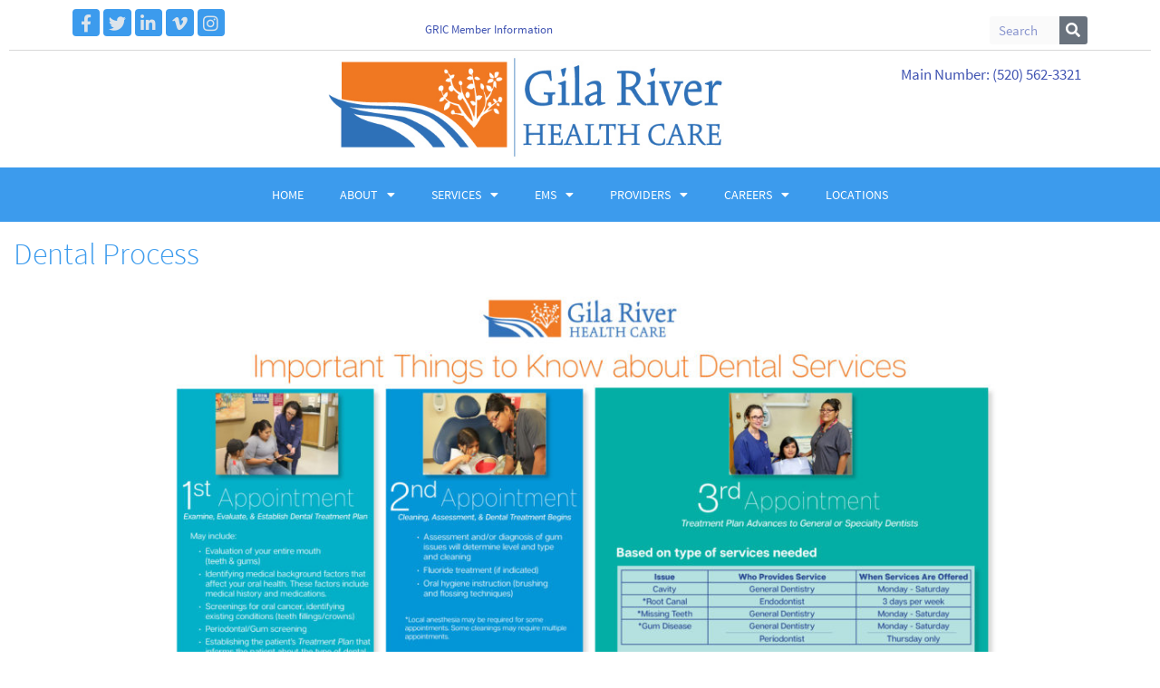

--- FILE ---
content_type: text/html; charset=UTF-8
request_url: https://grhc.org/dentalprocess/
body_size: 22385
content:
<!DOCTYPE html>
<html lang="en">
<head>
	<meta charset="UTF-8" />
	<meta name="viewport" content="width=device-width, initial-scale=1" />
	<link rel="profile" href="http://gmpg.org/xfn/11" />
	<link rel="pingback" href="https://grhc.org/xmlrpc.php" />
	<title>Dental Process &#8211; Gila River Health Care</title>
<meta name='robots' content='max-image-preview:large' />
<link rel="alternate" type="application/rss+xml" title="Gila River Health Care &raquo; Feed" href="https://grhc.org/feed/" />
<link rel="alternate" type="application/rss+xml" title="Gila River Health Care &raquo; Comments Feed" href="https://grhc.org/comments/feed/" />
		<!-- This site uses the Google Analytics by ExactMetrics plugin v8.8.0 - Using Analytics tracking - https://www.exactmetrics.com/ -->
							<script src="//www.googletagmanager.com/gtag/js?id=G-FT54X4NTY1"  data-cfasync="false" data-wpfc-render="false" type="text/javascript" async></script>
			<script data-cfasync="false" data-wpfc-render="false" type="text/javascript">
				var em_version = '8.8.0';
				var em_track_user = true;
				var em_no_track_reason = '';
								var ExactMetricsDefaultLocations = {"page_location":"https:\/\/grhc.org\/dentalprocess\/"};
								if ( typeof ExactMetricsPrivacyGuardFilter === 'function' ) {
					var ExactMetricsLocations = (typeof ExactMetricsExcludeQuery === 'object') ? ExactMetricsPrivacyGuardFilter( ExactMetricsExcludeQuery ) : ExactMetricsPrivacyGuardFilter( ExactMetricsDefaultLocations );
				} else {
					var ExactMetricsLocations = (typeof ExactMetricsExcludeQuery === 'object') ? ExactMetricsExcludeQuery : ExactMetricsDefaultLocations;
				}

								var disableStrs = [
										'ga-disable-G-FT54X4NTY1',
									];

				/* Function to detect opted out users */
				function __gtagTrackerIsOptedOut() {
					for (var index = 0; index < disableStrs.length; index++) {
						if (document.cookie.indexOf(disableStrs[index] + '=true') > -1) {
							return true;
						}
					}

					return false;
				}

				/* Disable tracking if the opt-out cookie exists. */
				if (__gtagTrackerIsOptedOut()) {
					for (var index = 0; index < disableStrs.length; index++) {
						window[disableStrs[index]] = true;
					}
				}

				/* Opt-out function */
				function __gtagTrackerOptout() {
					for (var index = 0; index < disableStrs.length; index++) {
						document.cookie = disableStrs[index] + '=true; expires=Thu, 31 Dec 2099 23:59:59 UTC; path=/';
						window[disableStrs[index]] = true;
					}
				}

				if ('undefined' === typeof gaOptout) {
					function gaOptout() {
						__gtagTrackerOptout();
					}
				}
								window.dataLayer = window.dataLayer || [];

				window.ExactMetricsDualTracker = {
					helpers: {},
					trackers: {},
				};
				if (em_track_user) {
					function __gtagDataLayer() {
						dataLayer.push(arguments);
					}

					function __gtagTracker(type, name, parameters) {
						if (!parameters) {
							parameters = {};
						}

						if (parameters.send_to) {
							__gtagDataLayer.apply(null, arguments);
							return;
						}

						if (type === 'event') {
														parameters.send_to = exactmetrics_frontend.v4_id;
							var hookName = name;
							if (typeof parameters['event_category'] !== 'undefined') {
								hookName = parameters['event_category'] + ':' + name;
							}

							if (typeof ExactMetricsDualTracker.trackers[hookName] !== 'undefined') {
								ExactMetricsDualTracker.trackers[hookName](parameters);
							} else {
								__gtagDataLayer('event', name, parameters);
							}
							
						} else {
							__gtagDataLayer.apply(null, arguments);
						}
					}

					__gtagTracker('js', new Date());
					__gtagTracker('set', {
						'developer_id.dNDMyYj': true,
											});
					if ( ExactMetricsLocations.page_location ) {
						__gtagTracker('set', ExactMetricsLocations);
					}
										__gtagTracker('config', 'G-FT54X4NTY1', {"forceSSL":"true"} );
										window.gtag = __gtagTracker;										(function () {
						/* https://developers.google.com/analytics/devguides/collection/analyticsjs/ */
						/* ga and __gaTracker compatibility shim. */
						var noopfn = function () {
							return null;
						};
						var newtracker = function () {
							return new Tracker();
						};
						var Tracker = function () {
							return null;
						};
						var p = Tracker.prototype;
						p.get = noopfn;
						p.set = noopfn;
						p.send = function () {
							var args = Array.prototype.slice.call(arguments);
							args.unshift('send');
							__gaTracker.apply(null, args);
						};
						var __gaTracker = function () {
							var len = arguments.length;
							if (len === 0) {
								return;
							}
							var f = arguments[len - 1];
							if (typeof f !== 'object' || f === null || typeof f.hitCallback !== 'function') {
								if ('send' === arguments[0]) {
									var hitConverted, hitObject = false, action;
									if ('event' === arguments[1]) {
										if ('undefined' !== typeof arguments[3]) {
											hitObject = {
												'eventAction': arguments[3],
												'eventCategory': arguments[2],
												'eventLabel': arguments[4],
												'value': arguments[5] ? arguments[5] : 1,
											}
										}
									}
									if ('pageview' === arguments[1]) {
										if ('undefined' !== typeof arguments[2]) {
											hitObject = {
												'eventAction': 'page_view',
												'page_path': arguments[2],
											}
										}
									}
									if (typeof arguments[2] === 'object') {
										hitObject = arguments[2];
									}
									if (typeof arguments[5] === 'object') {
										Object.assign(hitObject, arguments[5]);
									}
									if ('undefined' !== typeof arguments[1].hitType) {
										hitObject = arguments[1];
										if ('pageview' === hitObject.hitType) {
											hitObject.eventAction = 'page_view';
										}
									}
									if (hitObject) {
										action = 'timing' === arguments[1].hitType ? 'timing_complete' : hitObject.eventAction;
										hitConverted = mapArgs(hitObject);
										__gtagTracker('event', action, hitConverted);
									}
								}
								return;
							}

							function mapArgs(args) {
								var arg, hit = {};
								var gaMap = {
									'eventCategory': 'event_category',
									'eventAction': 'event_action',
									'eventLabel': 'event_label',
									'eventValue': 'event_value',
									'nonInteraction': 'non_interaction',
									'timingCategory': 'event_category',
									'timingVar': 'name',
									'timingValue': 'value',
									'timingLabel': 'event_label',
									'page': 'page_path',
									'location': 'page_location',
									'title': 'page_title',
									'referrer' : 'page_referrer',
								};
								for (arg in args) {
																		if (!(!args.hasOwnProperty(arg) || !gaMap.hasOwnProperty(arg))) {
										hit[gaMap[arg]] = args[arg];
									} else {
										hit[arg] = args[arg];
									}
								}
								return hit;
							}

							try {
								f.hitCallback();
							} catch (ex) {
							}
						};
						__gaTracker.create = newtracker;
						__gaTracker.getByName = newtracker;
						__gaTracker.getAll = function () {
							return [];
						};
						__gaTracker.remove = noopfn;
						__gaTracker.loaded = true;
						window['__gaTracker'] = __gaTracker;
					})();
									} else {
										console.log("");
					(function () {
						function __gtagTracker() {
							return null;
						}

						window['__gtagTracker'] = __gtagTracker;
						window['gtag'] = __gtagTracker;
					})();
									}
			</script>
			
							<!-- / Google Analytics by ExactMetrics -->
		<script type="text/javascript">
/* <![CDATA[ */
window._wpemojiSettings = {"baseUrl":"https:\/\/s.w.org\/images\/core\/emoji\/15.0.3\/72x72\/","ext":".png","svgUrl":"https:\/\/s.w.org\/images\/core\/emoji\/15.0.3\/svg\/","svgExt":".svg","source":{"concatemoji":"https:\/\/grhc.org\/wp-includes\/js\/wp-emoji-release.min.js?ver=ae239894e46d6275535dc4a2b32e8639"}};
/*! This file is auto-generated */
!function(i,n){var o,s,e;function c(e){try{var t={supportTests:e,timestamp:(new Date).valueOf()};sessionStorage.setItem(o,JSON.stringify(t))}catch(e){}}function p(e,t,n){e.clearRect(0,0,e.canvas.width,e.canvas.height),e.fillText(t,0,0);var t=new Uint32Array(e.getImageData(0,0,e.canvas.width,e.canvas.height).data),r=(e.clearRect(0,0,e.canvas.width,e.canvas.height),e.fillText(n,0,0),new Uint32Array(e.getImageData(0,0,e.canvas.width,e.canvas.height).data));return t.every(function(e,t){return e===r[t]})}function u(e,t,n){switch(t){case"flag":return n(e,"\ud83c\udff3\ufe0f\u200d\u26a7\ufe0f","\ud83c\udff3\ufe0f\u200b\u26a7\ufe0f")?!1:!n(e,"\ud83c\uddfa\ud83c\uddf3","\ud83c\uddfa\u200b\ud83c\uddf3")&&!n(e,"\ud83c\udff4\udb40\udc67\udb40\udc62\udb40\udc65\udb40\udc6e\udb40\udc67\udb40\udc7f","\ud83c\udff4\u200b\udb40\udc67\u200b\udb40\udc62\u200b\udb40\udc65\u200b\udb40\udc6e\u200b\udb40\udc67\u200b\udb40\udc7f");case"emoji":return!n(e,"\ud83d\udc26\u200d\u2b1b","\ud83d\udc26\u200b\u2b1b")}return!1}function f(e,t,n){var r="undefined"!=typeof WorkerGlobalScope&&self instanceof WorkerGlobalScope?new OffscreenCanvas(300,150):i.createElement("canvas"),a=r.getContext("2d",{willReadFrequently:!0}),o=(a.textBaseline="top",a.font="600 32px Arial",{});return e.forEach(function(e){o[e]=t(a,e,n)}),o}function t(e){var t=i.createElement("script");t.src=e,t.defer=!0,i.head.appendChild(t)}"undefined"!=typeof Promise&&(o="wpEmojiSettingsSupports",s=["flag","emoji"],n.supports={everything:!0,everythingExceptFlag:!0},e=new Promise(function(e){i.addEventListener("DOMContentLoaded",e,{once:!0})}),new Promise(function(t){var n=function(){try{var e=JSON.parse(sessionStorage.getItem(o));if("object"==typeof e&&"number"==typeof e.timestamp&&(new Date).valueOf()<e.timestamp+604800&&"object"==typeof e.supportTests)return e.supportTests}catch(e){}return null}();if(!n){if("undefined"!=typeof Worker&&"undefined"!=typeof OffscreenCanvas&&"undefined"!=typeof URL&&URL.createObjectURL&&"undefined"!=typeof Blob)try{var e="postMessage("+f.toString()+"("+[JSON.stringify(s),u.toString(),p.toString()].join(",")+"));",r=new Blob([e],{type:"text/javascript"}),a=new Worker(URL.createObjectURL(r),{name:"wpTestEmojiSupports"});return void(a.onmessage=function(e){c(n=e.data),a.terminate(),t(n)})}catch(e){}c(n=f(s,u,p))}t(n)}).then(function(e){for(var t in e)n.supports[t]=e[t],n.supports.everything=n.supports.everything&&n.supports[t],"flag"!==t&&(n.supports.everythingExceptFlag=n.supports.everythingExceptFlag&&n.supports[t]);n.supports.everythingExceptFlag=n.supports.everythingExceptFlag&&!n.supports.flag,n.DOMReady=!1,n.readyCallback=function(){n.DOMReady=!0}}).then(function(){return e}).then(function(){var e;n.supports.everything||(n.readyCallback(),(e=n.source||{}).concatemoji?t(e.concatemoji):e.wpemoji&&e.twemoji&&(t(e.twemoji),t(e.wpemoji)))}))}((window,document),window._wpemojiSettings);
/* ]]> */
</script>
<link rel='stylesheet' id='hfe-widgets-style-css' href='https://grhc.org/wp-content/plugins/header-footer-elementor/inc/widgets-css/frontend.css?ver=2.5.2' type='text/css' media='all' />
<style id='wp-emoji-styles-inline-css' type='text/css'>

	img.wp-smiley, img.emoji {
		display: inline !important;
		border: none !important;
		box-shadow: none !important;
		height: 1em !important;
		width: 1em !important;
		margin: 0 0.07em !important;
		vertical-align: -0.1em !important;
		background: none !important;
		padding: 0 !important;
	}
</style>
<link rel='stylesheet' id='wp-block-library-css' href='https://grhc.org/wp-includes/css/dist/block-library/style.min.css?ver=ae239894e46d6275535dc4a2b32e8639' type='text/css' media='all' />
<style id='classic-theme-styles-inline-css' type='text/css'>
/*! This file is auto-generated */
.wp-block-button__link{color:#fff;background-color:#32373c;border-radius:9999px;box-shadow:none;text-decoration:none;padding:calc(.667em + 2px) calc(1.333em + 2px);font-size:1.125em}.wp-block-file__button{background:#32373c;color:#fff;text-decoration:none}
</style>
<style id='global-styles-inline-css' type='text/css'>
body{--wp--preset--color--black: #000000;--wp--preset--color--cyan-bluish-gray: #abb8c3;--wp--preset--color--white: #ffffff;--wp--preset--color--pale-pink: #f78da7;--wp--preset--color--vivid-red: #cf2e2e;--wp--preset--color--luminous-vivid-orange: #ff6900;--wp--preset--color--luminous-vivid-amber: #fcb900;--wp--preset--color--light-green-cyan: #7bdcb5;--wp--preset--color--vivid-green-cyan: #00d084;--wp--preset--color--pale-cyan-blue: #8ed1fc;--wp--preset--color--vivid-cyan-blue: #0693e3;--wp--preset--color--vivid-purple: #9b51e0;--wp--preset--gradient--vivid-cyan-blue-to-vivid-purple: linear-gradient(135deg,rgba(6,147,227,1) 0%,rgb(155,81,224) 100%);--wp--preset--gradient--light-green-cyan-to-vivid-green-cyan: linear-gradient(135deg,rgb(122,220,180) 0%,rgb(0,208,130) 100%);--wp--preset--gradient--luminous-vivid-amber-to-luminous-vivid-orange: linear-gradient(135deg,rgba(252,185,0,1) 0%,rgba(255,105,0,1) 100%);--wp--preset--gradient--luminous-vivid-orange-to-vivid-red: linear-gradient(135deg,rgba(255,105,0,1) 0%,rgb(207,46,46) 100%);--wp--preset--gradient--very-light-gray-to-cyan-bluish-gray: linear-gradient(135deg,rgb(238,238,238) 0%,rgb(169,184,195) 100%);--wp--preset--gradient--cool-to-warm-spectrum: linear-gradient(135deg,rgb(74,234,220) 0%,rgb(151,120,209) 20%,rgb(207,42,186) 40%,rgb(238,44,130) 60%,rgb(251,105,98) 80%,rgb(254,248,76) 100%);--wp--preset--gradient--blush-light-purple: linear-gradient(135deg,rgb(255,206,236) 0%,rgb(152,150,240) 100%);--wp--preset--gradient--blush-bordeaux: linear-gradient(135deg,rgb(254,205,165) 0%,rgb(254,45,45) 50%,rgb(107,0,62) 100%);--wp--preset--gradient--luminous-dusk: linear-gradient(135deg,rgb(255,203,112) 0%,rgb(199,81,192) 50%,rgb(65,88,208) 100%);--wp--preset--gradient--pale-ocean: linear-gradient(135deg,rgb(255,245,203) 0%,rgb(182,227,212) 50%,rgb(51,167,181) 100%);--wp--preset--gradient--electric-grass: linear-gradient(135deg,rgb(202,248,128) 0%,rgb(113,206,126) 100%);--wp--preset--gradient--midnight: linear-gradient(135deg,rgb(2,3,129) 0%,rgb(40,116,252) 100%);--wp--preset--font-size--small: 13px;--wp--preset--font-size--medium: 20px;--wp--preset--font-size--large: 36px;--wp--preset--font-size--x-large: 42px;--wp--preset--spacing--20: 0.44rem;--wp--preset--spacing--30: 0.67rem;--wp--preset--spacing--40: 1rem;--wp--preset--spacing--50: 1.5rem;--wp--preset--spacing--60: 2.25rem;--wp--preset--spacing--70: 3.38rem;--wp--preset--spacing--80: 5.06rem;--wp--preset--shadow--natural: 6px 6px 9px rgba(0, 0, 0, 0.2);--wp--preset--shadow--deep: 12px 12px 50px rgba(0, 0, 0, 0.4);--wp--preset--shadow--sharp: 6px 6px 0px rgba(0, 0, 0, 0.2);--wp--preset--shadow--outlined: 6px 6px 0px -3px rgba(255, 255, 255, 1), 6px 6px rgba(0, 0, 0, 1);--wp--preset--shadow--crisp: 6px 6px 0px rgba(0, 0, 0, 1);}:where(.is-layout-flex){gap: 0.5em;}:where(.is-layout-grid){gap: 0.5em;}body .is-layout-flex{display: flex;}body .is-layout-flex{flex-wrap: wrap;align-items: center;}body .is-layout-flex > *{margin: 0;}body .is-layout-grid{display: grid;}body .is-layout-grid > *{margin: 0;}:where(.wp-block-columns.is-layout-flex){gap: 2em;}:where(.wp-block-columns.is-layout-grid){gap: 2em;}:where(.wp-block-post-template.is-layout-flex){gap: 1.25em;}:where(.wp-block-post-template.is-layout-grid){gap: 1.25em;}.has-black-color{color: var(--wp--preset--color--black) !important;}.has-cyan-bluish-gray-color{color: var(--wp--preset--color--cyan-bluish-gray) !important;}.has-white-color{color: var(--wp--preset--color--white) !important;}.has-pale-pink-color{color: var(--wp--preset--color--pale-pink) !important;}.has-vivid-red-color{color: var(--wp--preset--color--vivid-red) !important;}.has-luminous-vivid-orange-color{color: var(--wp--preset--color--luminous-vivid-orange) !important;}.has-luminous-vivid-amber-color{color: var(--wp--preset--color--luminous-vivid-amber) !important;}.has-light-green-cyan-color{color: var(--wp--preset--color--light-green-cyan) !important;}.has-vivid-green-cyan-color{color: var(--wp--preset--color--vivid-green-cyan) !important;}.has-pale-cyan-blue-color{color: var(--wp--preset--color--pale-cyan-blue) !important;}.has-vivid-cyan-blue-color{color: var(--wp--preset--color--vivid-cyan-blue) !important;}.has-vivid-purple-color{color: var(--wp--preset--color--vivid-purple) !important;}.has-black-background-color{background-color: var(--wp--preset--color--black) !important;}.has-cyan-bluish-gray-background-color{background-color: var(--wp--preset--color--cyan-bluish-gray) !important;}.has-white-background-color{background-color: var(--wp--preset--color--white) !important;}.has-pale-pink-background-color{background-color: var(--wp--preset--color--pale-pink) !important;}.has-vivid-red-background-color{background-color: var(--wp--preset--color--vivid-red) !important;}.has-luminous-vivid-orange-background-color{background-color: var(--wp--preset--color--luminous-vivid-orange) !important;}.has-luminous-vivid-amber-background-color{background-color: var(--wp--preset--color--luminous-vivid-amber) !important;}.has-light-green-cyan-background-color{background-color: var(--wp--preset--color--light-green-cyan) !important;}.has-vivid-green-cyan-background-color{background-color: var(--wp--preset--color--vivid-green-cyan) !important;}.has-pale-cyan-blue-background-color{background-color: var(--wp--preset--color--pale-cyan-blue) !important;}.has-vivid-cyan-blue-background-color{background-color: var(--wp--preset--color--vivid-cyan-blue) !important;}.has-vivid-purple-background-color{background-color: var(--wp--preset--color--vivid-purple) !important;}.has-black-border-color{border-color: var(--wp--preset--color--black) !important;}.has-cyan-bluish-gray-border-color{border-color: var(--wp--preset--color--cyan-bluish-gray) !important;}.has-white-border-color{border-color: var(--wp--preset--color--white) !important;}.has-pale-pink-border-color{border-color: var(--wp--preset--color--pale-pink) !important;}.has-vivid-red-border-color{border-color: var(--wp--preset--color--vivid-red) !important;}.has-luminous-vivid-orange-border-color{border-color: var(--wp--preset--color--luminous-vivid-orange) !important;}.has-luminous-vivid-amber-border-color{border-color: var(--wp--preset--color--luminous-vivid-amber) !important;}.has-light-green-cyan-border-color{border-color: var(--wp--preset--color--light-green-cyan) !important;}.has-vivid-green-cyan-border-color{border-color: var(--wp--preset--color--vivid-green-cyan) !important;}.has-pale-cyan-blue-border-color{border-color: var(--wp--preset--color--pale-cyan-blue) !important;}.has-vivid-cyan-blue-border-color{border-color: var(--wp--preset--color--vivid-cyan-blue) !important;}.has-vivid-purple-border-color{border-color: var(--wp--preset--color--vivid-purple) !important;}.has-vivid-cyan-blue-to-vivid-purple-gradient-background{background: var(--wp--preset--gradient--vivid-cyan-blue-to-vivid-purple) !important;}.has-light-green-cyan-to-vivid-green-cyan-gradient-background{background: var(--wp--preset--gradient--light-green-cyan-to-vivid-green-cyan) !important;}.has-luminous-vivid-amber-to-luminous-vivid-orange-gradient-background{background: var(--wp--preset--gradient--luminous-vivid-amber-to-luminous-vivid-orange) !important;}.has-luminous-vivid-orange-to-vivid-red-gradient-background{background: var(--wp--preset--gradient--luminous-vivid-orange-to-vivid-red) !important;}.has-very-light-gray-to-cyan-bluish-gray-gradient-background{background: var(--wp--preset--gradient--very-light-gray-to-cyan-bluish-gray) !important;}.has-cool-to-warm-spectrum-gradient-background{background: var(--wp--preset--gradient--cool-to-warm-spectrum) !important;}.has-blush-light-purple-gradient-background{background: var(--wp--preset--gradient--blush-light-purple) !important;}.has-blush-bordeaux-gradient-background{background: var(--wp--preset--gradient--blush-bordeaux) !important;}.has-luminous-dusk-gradient-background{background: var(--wp--preset--gradient--luminous-dusk) !important;}.has-pale-ocean-gradient-background{background: var(--wp--preset--gradient--pale-ocean) !important;}.has-electric-grass-gradient-background{background: var(--wp--preset--gradient--electric-grass) !important;}.has-midnight-gradient-background{background: var(--wp--preset--gradient--midnight) !important;}.has-small-font-size{font-size: var(--wp--preset--font-size--small) !important;}.has-medium-font-size{font-size: var(--wp--preset--font-size--medium) !important;}.has-large-font-size{font-size: var(--wp--preset--font-size--large) !important;}.has-x-large-font-size{font-size: var(--wp--preset--font-size--x-large) !important;}
.wp-block-navigation a:where(:not(.wp-element-button)){color: inherit;}
:where(.wp-block-post-template.is-layout-flex){gap: 1.25em;}:where(.wp-block-post-template.is-layout-grid){gap: 1.25em;}
:where(.wp-block-columns.is-layout-flex){gap: 2em;}:where(.wp-block-columns.is-layout-grid){gap: 2em;}
.wp-block-pullquote{font-size: 1.5em;line-height: 1.6;}
</style>
<link rel='stylesheet' id='cpsh-shortcodes-css' href='https://grhc.org/wp-content/plugins/column-shortcodes//assets/css/shortcodes.css?ver=1.0.1' type='text/css' media='all' />
<link rel='stylesheet' id='dslc-fontawesome-css' href='https://grhc.org/wp-content/plugins/live-composer-page-builder/css/font-awesome.css?ver=1.5.53' type='text/css' media='all' />
<link rel='stylesheet' id='dslc-plugins-css-css' href='https://grhc.org/wp-content/plugins/live-composer-page-builder/css/dist/frontend.plugins.min.css?ver=1.5.53' type='text/css' media='all' />
<link rel='stylesheet' id='dslc-frontend-css-css' href='https://grhc.org/wp-content/plugins/live-composer-page-builder/css/dist/frontend.min.css?ver=1.5.53' type='text/css' media='all' />
<link rel='stylesheet' id='hfe-style-css' href='https://grhc.org/wp-content/plugins/header-footer-elementor/assets/css/header-footer-elementor.css?ver=2.5.2' type='text/css' media='all' />
<link rel='stylesheet' id='elementor-icons-css' href='https://grhc.org/wp-content/plugins/elementor/assets/lib/eicons/css/elementor-icons.min.css?ver=5.40.0' type='text/css' media='all' />
<link rel='stylesheet' id='elementor-frontend-css' href='https://grhc.org/wp-content/plugins/elementor/assets/css/frontend.min.css?ver=3.29.1' type='text/css' media='all' />
<link rel='stylesheet' id='elementor-post-9563-css' href='https://grhc.org/wp-content/uploads/elementor/css/post-9563.css?ver=1759337200' type='text/css' media='all' />
<link rel='stylesheet' id='uael-frontend-css' href='https://grhc.org/wp-content/plugins/ultimate-elementor/assets/min-css/uael-frontend.min.css?ver=1.40.5' type='text/css' media='all' />
<link rel='stylesheet' id='uael-teammember-social-icons-css' href='https://grhc.org/wp-content/plugins/elementor/assets/css/widget-social-icons.min.css?ver=3.24.0' type='text/css' media='all' />
<link rel='stylesheet' id='uael-social-share-icons-brands-css' href='https://grhc.org/wp-content/plugins/elementor/assets/lib/font-awesome/css/brands.css?ver=5.15.3' type='text/css' media='all' />
<link rel='stylesheet' id='uael-social-share-icons-fontawesome-css' href='https://grhc.org/wp-content/plugins/elementor/assets/lib/font-awesome/css/fontawesome.css?ver=5.15.3' type='text/css' media='all' />
<link rel='stylesheet' id='uael-nav-menu-icons-css' href='https://grhc.org/wp-content/plugins/elementor/assets/lib/font-awesome/css/solid.css?ver=5.15.3' type='text/css' media='all' />
<link rel='stylesheet' id='font-awesome-5-all-css' href='https://grhc.org/wp-content/plugins/elementor/assets/lib/font-awesome/css/all.min.css?ver=3.29.1' type='text/css' media='all' />
<link rel='stylesheet' id='font-awesome-4-shim-css' href='https://grhc.org/wp-content/plugins/elementor/assets/lib/font-awesome/css/v4-shims.min.css?ver=3.29.1' type='text/css' media='all' />
<link rel='stylesheet' id='elementor-post-4852-css' href='https://grhc.org/wp-content/uploads/elementor/css/post-4852.css?ver=1759337201' type='text/css' media='all' />
<link rel='stylesheet' id='elementor-post-4867-css' href='https://grhc.org/wp-content/uploads/elementor/css/post-4867.css?ver=1769019057' type='text/css' media='all' />
<link rel='stylesheet' id='megamenu-css' href='https://grhc.org/wp-content/uploads/maxmegamenu/style.css?ver=6e195b' type='text/css' media='all' />
<link rel='stylesheet' id='dashicons-css' href='https://grhc.org/wp-includes/css/dashicons.min.css?ver=ae239894e46d6275535dc4a2b32e8639' type='text/css' media='all' />
<link rel='stylesheet' id='nirvana-fonts-css' href='https://grhc.org/wp-content/themes/nirvana/fonts/fontfaces.css?ver=1.6.3' type='text/css' media='all' />
<link rel='stylesheet' id='nirvana-style-css' href='https://grhc.org/wp-content/themes/nirvana/style.css?ver=1.6.3' type='text/css' media='all' />
<style id='nirvana-style-inline-css' type='text/css'>
 #header-container { width: 1160px; } #header-container, #access >.menu, #forbottom, #colophon, #footer-widget-area, #topbar-inner, .ppbox, #pp-afterslider #container, #breadcrumbs-box { max-width: 1160px; } #container.one-column { } #container.two-columns-right #secondary { width: 660px; float:right; } #container.two-columns-right #content { width: 360px; float: left; } /* fallback */ #container.two-columns-right #content { width: calc(100% - 740px); float: left; } #container.two-columns-left #primary { width: 660px; float: left; } #container.two-columns-left #content { width: 360px; float: right; } /* fallback */ #container.two-columns-left #content { width: -moz-calc(100% - 740px); float: right; width: -webkit-calc(100% - 740px ); width: calc(100% - 740px); } #container.three-columns-right .sidey { width: 330px; float: left; } #container.three-columns-right #primary { margin-left: 80px; margin-right: 80px; } #container.three-columns-right #content { width: 280px; float: left; } /* fallback */ #container.three-columns-right #content { width: -moz-calc(100% - 820px); float: left; width: -webkit-calc(100% - 820px); width: calc(100% - 820px); } #container.three-columns-left .sidey { width: 330px; float: left; } #container.three-columns-left #secondary{ margin-left: 80px; margin-right: 80px; } #container.three-columns-left #content { width: 280px; float: right;} /* fallback */ #container.three-columns-left #content { width: -moz-calc(100% - 820px); float: right; width: -webkit-calc(100% - 820px); width: calc(100% - 820px); } #container.three-columns-sided .sidey { width: 330px; float: left; } #container.three-columns-sided #secondary{ float:right; } #container.three-columns-sided #content { width: 280px; float: right; /* fallback */ width: -moz-calc(100% - 820px); float: right; width: -webkit-calc(100% - 820px); float: right; width: calc(100% - 820px); float: right; margin: 0 410px 0 -1100px; } body { font-family: "Source Sans Pro"; } #content h1.entry-title a, #content h2.entry-title a, #content h1.entry-title, #content h2.entry-title { font-family: "Source Sans Pro"; } .widget-title, .widget-title a { line-height: normal; font-family: "Source Sans Pro"; } .widget-container, .widget-container a { font-family: Source Sans Pro; } .entry-content h1, .entry-content h2, .entry-content h3, .entry-content h4, .entry-content h5, .entry-content h6, .nivo-caption h2, #front-text1 h1, #front-text2 h1, h3.column-header-image, #comments #reply-title { font-family: "Source Sans Pro"; } #site-title span a { font-family: "Source Sans Pro"; } #access ul li a, #access ul li a span { font-family: "Source Sans Pro"; } /* general */ body { color: #555; background-color: #fff } a { color: #3c9bed; } a:hover, .entry-meta span a:hover, .comments-link a:hover, body.coldisplay2 #front-columns a:active { color: #36549d; } a:active { background-color: #36549d; color: #ff0000,0.5; } .entry-meta a:hover, .widget-container a:hover, .footer2 a:hover { border-bottom-color: #CCCCCC; } .sticky h2.entry-title a { background-color: #3c9bed; color: #ff0000,0.5; } #header { background-color: #fff; } #site-title span a { color: #777; } #site-description { color: #777; background-color: rgba(255,255,255,0.3); padding: 3px 6px; } .socials a:hover .socials-hover { background-color: #36549d; } .socials .socials-hover { background-color: #3c9bed; } /* Main menu top level */ #access a, #nav-toggle span { color: #FFF; } #access, #nav-toggle, #access ul li { background-color: #3c9bed; } #access > .menu > ul > li > a > span { } #access ul li:hover { background-color: #36549d; color: #EEE; } #access ul > li.current_page_item , #access ul > li.current-menu-item, #access ul > li.current_page_ancestor , #access ul > li.current-menu-ancestor { background-color: #49a8fa; } /* Main menu Submenus */ #access ul ul li, #access ul ul { background-color: #36549d; } #access ul ul li a { color: #EEE; } #access ul ul li:hover { background-color: #4462ab; } #breadcrumbs { background-color: #f5f5f5; } #access ul ul li.current_page_item, #access ul ul li.current-menu-item, #access ul ul li.current_page_ancestor, #access ul ul li.current-menu-ancestor { background-color: #4462ab; } #access ul ul { box-shadow: 3px 3px 0 rgba(255,255,255,0.3); } /* top menu */ #topbar { background-color: #fff; border-bottom-color: #ebebeb; } .menu-header-search .searchform { background: #F7F7F7; } .topmenu ul li a, .search-icon:before { color: #36549d; } .topmenu ul li a:hover { background-color: #efefef; } .search-icon:hover:before { color: #3c9bed; } /* main */ #main { background-color: #ff0000,0.5; } #author-info, .page-title, #entry-author-info { border-color: #CCCCCC; } .page-title-text { border-color: #36549d; } .page-title span { border-color: #3c9bed; } #entry-author-info #author-avatar, #author-info #author-avatar { border-color: #EEEEEE; } .avatar-container:before { background-color: #36549d; } .sidey .widget-container { color: #555; background-color: #fff; } .sidey .widget-title { color: #3c9bed; background-color: #fff; border-color: #CCCCCC; } .sidey .widget-container a { color: #fff; } .sidey .widget-container a:hover { color: #fff; } .widget-title span { border-color: #3c9bed; } .entry-content h1, .entry-content h2, .entry-content h3, .entry-content h4, .entry-content h5, .entry-content h6 { color: #3c9bed; } .entry-title, .entry-title a{ color: #3c9bed; } .entry-title a:hover { color: #36549d; } #content span.entry-format { color: #CCCCCC; } /* footer */ #footer { color: #FFF; background-color: #fff; } #footer2 { color: #FFF; background-color: #36549d; } #sfooter-full { background-color: #314f98; } .footermenu ul li { border-color: #4563ac; } .footermenu ul li:hover { border-color: #5977c0; } #colophon a { color: #fff; } #colophon a:hover { color: #fff; } #footer2 a, .footermenu ul li:after { color: #fff; } #footer2 a:hover { color: #fff; } #footer .widget-container { color: #263c70; background-color: #3c9bed; } #footer .widget-title { color: #263c70; background-color: #3c9bed; border-color:#CCCCCC; } /* buttons */ a.continue-reading-link { color: #3c9bed; border-color: #3c9bed; } a.continue-reading-link:hover { background-color: #3c9bed; color: #fff; } #cryout_ajax_more_trigger { border: 1px solid #CCCCCC; } #cryout_ajax_more_trigger:hover { background-color: #F7F7F7; } a.continue-reading-link i.crycon-right-dir { color: #3c9bed } a.continue-reading-link:hover i.crycon-right-dir { color: #fff } .page-link a, .page-link > span > em { border-color: #CCCCCC } .columnmore a { background: #36549d; color:#F7F7F7 } .columnmore a:hover { background: #3c9bed; } .file, .button, input[type="submit"], input[type="reset"], #respond .form-submit input#submit { background-color: #ff0000,0.5; border-color: #CCCCCC; } .button:hover, #respond .form-submit input#submit:hover { background-color: #F7F7F7; } .entry-content tr th, .entry-content thead th { color: #3c9bed; } .entry-content tr th { background-color: #3c9bed; color:#ff0000,0.5; } .entry-content tr.even { background-color: #F7F7F7; } hr { border-color: #EEEEEE; } input[type="text"], input[type="password"], input[type="email"], input[type="color"], input[type="date"], input[type="datetime"], input[type="datetime-local"], input[type="month"], input[type="number"], input[type="range"], input[type="search"], input[type="tel"], input[type="time"], input[type="url"], input[type="week"], textarea, select { border-color: #CCCCCC #EEEEEE #EEEEEE #CCCCCC; color: #555; } input[type="submit"], input[type="reset"] { color: #555; } input[type="text"]:hover, input[type="password"]:hover, input[type="email"]:hover, input[type="color"]:hover, input[type="date"]:hover, input[type="datetime"]:hover, input[type="datetime-local"]:hover, input[type="month"]:hover, input[type="number"]:hover, input[type="range"]:hover, input[type="search"]:hover, input[type="tel"]:hover, input[type="time"]:hover, input[type="url"]:hover, input[type="week"]:hover, textarea:hover { background-color: rgba(247,247,247,0.4); } .entry-content pre { background-color: #F7F7F7; border-color: rgba(60,155,237,0.1); } abbr, acronym { border-color: #555; } .comment-meta a { color: #999; } #respond .form-allowed-tags { color: #999; } .comment .reply a { border-color: #EEEEEE; } .comment .reply a:hover { color: #3c9bed; } .entry-meta { border-color: #EEEEEE; } .entry-meta .crycon-metas:before { color: #426483; } .entry-meta span a, .comments-link a { color: #666; } .entry-meta span a:hover, .comments-link a:hover { color: #fff; } .entry-meta span, .entry-utility span, .footer-tags { color: #c1c1c1; } .nav-next a, .nav-previous a{ } .nav-next a:hover, .nav-previous a:hover { background-color: #3c9bed; color:#ff0000,0.5; } .pagination { border-color: #ededed; } .pagination a:hover { background-color: #36549d; color: #ff0000,0.5; } h3#comments-title { border-color: #CCCCCC; } h3#comments-title span { background-color: #3c9bed; color: #ff0000,0.5; } .comment-details { border-color: #EEEEEE; } .searchform input[type="text"] { color: #999; } .searchform:after { background-color: #3c9bed; } .searchform:hover:after { background-color: #36549d; } .searchsubmit[type="submit"]{ color: #F7F7F7; } li.menu-main-search .searchform .s { background-color: #fff; } li.menu-main-search .searchsubmit[type="submit"] { color: #999; } .caption-accented .wp-caption { background-color:rgba(60,155,237,0.8); color:#ff0000,0.5; } .nirvana-image-one .entry-content img[class*='align'], .nirvana-image-one .entry-summary img[class*='align'], .nirvana-image-two .entry-content img[class*='align'], .nirvana-image-two .entry-summary img[class*='align'] .nirvana-image-one .entry-content [class*='wp-block'][class*='align'] img, .nirvana-image-one .entry-summary [class*='wp-block'][class*='align'] img, .nirvana-image-two .entry-content [class*='wp-block'][class*='align'] img, .nirvana-image-two .entry-summary [class*='wp-block'][class*='align'] img { border-color: #3c9bed; } html { font-size: 18px; line-height: 1.7; } .entry-content, .entry-summary, .ppbox { text-align:inherit ; } .entry-content, .entry-summary, .widget-container, .ppbox, .navigation { ; } #content h1.entry-title, #content h2.entry-title, .woocommerce-page h1.page-title { font-size: 34px; } .widget-title, .widget-title a { font-size: 22px; } .widget-container, .widget-container a { font-size: 18px; } #content h1, #pp-afterslider h1 { font-size: 38px; } #content h2, #pp-afterslider h2 { font-size: 34px; } #content h3, #pp-afterslider h3 { font-size: 29px; } #content h4, #pp-afterslider h4 { font-size: 24px; } #content h5, #pp-afterslider h5 { font-size: 19px; } #content h6, #pp-afterslider h6 { font-size: 14px; } #site-title span a { font-size: 38px; } #access ul li a { font-size: 14px; } #access ul ul ul a { font-size: 13px; } #respond .form-allowed-tags { display: none; } .nocomments, .nocomments2 { display: none; } .comments-link span { display: none; } article footer.entry-meta { display: none; } .entry-content p, .entry-content ul, .entry-content ol, .entry-content dd, .entry-content pre, .entry-content hr, .commentlist p, .entry-summary p { margin-bottom: 1.0em; } #header-container > div { margin: 35px 0 0 0px; } #toTop:hover .crycon-back2top:before { color: #36549d; } #main { margin-top: 5px; } #forbottom { padding-left: 200px; padding-right: 200px; } #header-widget-area { width: 33%; } #branding { height:120px; } 
/* Nirvana Custom CSS */
</style>
<link rel='stylesheet' id='nirvana-mobile-css' href='https://grhc.org/wp-content/themes/nirvana/styles/style-mobile.css?ver=1.6.3' type='text/css' media='all' />
<link rel='stylesheet' id='hfe-elementor-icons-css' href='https://grhc.org/wp-content/plugins/elementor/assets/lib/eicons/css/elementor-icons.min.css?ver=5.34.0' type='text/css' media='all' />
<link rel='stylesheet' id='hfe-icons-list-css' href='https://grhc.org/wp-content/plugins/elementor/assets/css/widget-icon-list.min.css?ver=3.24.3' type='text/css' media='all' />
<link rel='stylesheet' id='hfe-social-icons-css' href='https://grhc.org/wp-content/plugins/elementor/assets/css/widget-social-icons.min.css?ver=3.24.0' type='text/css' media='all' />
<link rel='stylesheet' id='hfe-social-share-icons-brands-css' href='https://grhc.org/wp-content/plugins/elementor/assets/lib/font-awesome/css/brands.css?ver=5.15.3' type='text/css' media='all' />
<link rel='stylesheet' id='hfe-social-share-icons-fontawesome-css' href='https://grhc.org/wp-content/plugins/elementor/assets/lib/font-awesome/css/fontawesome.css?ver=5.15.3' type='text/css' media='all' />
<link rel='stylesheet' id='hfe-nav-menu-icons-css' href='https://grhc.org/wp-content/plugins/elementor/assets/lib/font-awesome/css/solid.css?ver=5.15.3' type='text/css' media='all' />
<link rel='stylesheet' id='hfe-widget-blockquote-css' href='https://grhc.org/wp-content/plugins/elementor-pro/assets/css/widget-blockquote.min.css?ver=3.25.0' type='text/css' media='all' />
<link rel='stylesheet' id='hfe-mega-menu-css' href='https://grhc.org/wp-content/plugins/elementor-pro/assets/css/widget-mega-menu.min.css?ver=3.26.2' type='text/css' media='all' />
<link rel='stylesheet' id='hfe-nav-menu-widget-css' href='https://grhc.org/wp-content/plugins/elementor-pro/assets/css/widget-nav-menu.min.css?ver=3.26.0' type='text/css' media='all' />
<link rel='stylesheet' id='eael-general-css' href='https://grhc.org/wp-content/plugins/essential-addons-for-elementor-lite/assets/front-end/css/view/general.min.css?ver=6.3.2' type='text/css' media='all' />
<link rel='stylesheet' id='elementor-gf-local-roboto-css' href='https://grhc.org/wp-content/uploads/elementor/google-fonts/css/roboto.css?ver=1748635423' type='text/css' media='all' />
<link rel='stylesheet' id='elementor-gf-local-robotoslab-css' href='https://grhc.org/wp-content/uploads/elementor/google-fonts/css/robotoslab.css?ver=1748635425' type='text/css' media='all' />
<link rel='stylesheet' id='elementor-icons-shared-0-css' href='https://grhc.org/wp-content/plugins/elementor/assets/lib/font-awesome/css/fontawesome.min.css?ver=5.15.3' type='text/css' media='all' />
<link rel='stylesheet' id='elementor-icons-fa-brands-css' href='https://grhc.org/wp-content/plugins/elementor/assets/lib/font-awesome/css/brands.min.css?ver=5.15.3' type='text/css' media='all' />
<link rel='stylesheet' id='elementor-icons-fa-solid-css' href='https://grhc.org/wp-content/plugins/elementor/assets/lib/font-awesome/css/solid.min.css?ver=5.15.3' type='text/css' media='all' />
<link rel='stylesheet' id='easymedia_styles-css' href='https://grhc.org/wp-content/plugins/easy-media-gallery/css/frontend.css?ver=ae239894e46d6275535dc4a2b32e8639' type='text/css' media='all' />
<!--n2css--><!--n2js--><script type="text/javascript" src="https://grhc.org/wp-includes/js/jquery/jquery.min.js?ver=3.7.1" id="jquery-core-js"></script>
<script type="text/javascript" src="https://grhc.org/wp-includes/js/jquery/jquery-migrate.min.js?ver=3.4.1" id="jquery-migrate-js"></script>
<script type="text/javascript" id="jquery-js-after">
/* <![CDATA[ */
!function($){"use strict";$(document).ready(function(){$(this).scrollTop()>100&&$(".hfe-scroll-to-top-wrap").removeClass("hfe-scroll-to-top-hide"),$(window).scroll(function(){$(this).scrollTop()<100?$(".hfe-scroll-to-top-wrap").fadeOut(300):$(".hfe-scroll-to-top-wrap").fadeIn(300)}),$(".hfe-scroll-to-top-wrap").on("click",function(){$("html, body").animate({scrollTop:0},300);return!1})})}(jQuery);
!function($){'use strict';$(document).ready(function(){var bar=$('.hfe-reading-progress-bar');if(!bar.length)return;$(window).on('scroll',function(){var s=$(window).scrollTop(),d=$(document).height()-$(window).height(),p=d? s/d*100:0;bar.css('width',p+'%')});});}(jQuery);
/* ]]> */
</script>
<script type="text/javascript" src="https://grhc.org/wp-content/plugins/google-analytics-dashboard-for-wp/assets/js/frontend-gtag.min.js?ver=8.8.0" id="exactmetrics-frontend-script-js" async="async" data-wp-strategy="async"></script>
<script data-cfasync="false" data-wpfc-render="false" type="text/javascript" id='exactmetrics-frontend-script-js-extra'>/* <![CDATA[ */
var exactmetrics_frontend = {"js_events_tracking":"true","download_extensions":"zip,mp3,mpeg,pdf,docx,pptx,xlsx,rar","inbound_paths":"[{\"path\":\"\\\/go\\\/\",\"label\":\"affiliate\"},{\"path\":\"\\\/recommend\\\/\",\"label\":\"affiliate\"}]","home_url":"https:\/\/grhc.org","hash_tracking":"false","v4_id":"G-FT54X4NTY1"};/* ]]> */
</script>
<script type="text/javascript" src="https://grhc.org/wp-content/plugins/live-composer-page-builder/js/dist/client_plugins.min.js?ver=1.5.53" id="dslc-plugins-js-js"></script>
<script type="text/javascript" src="https://grhc.org/wp-content/plugins/elementor/assets/lib/font-awesome/js/v4-shims.min.js?ver=3.29.1" id="font-awesome-4-shim-js"></script>
<link rel="https://api.w.org/" href="https://grhc.org/wp-json/" /><link rel="alternate" type="application/json" href="https://grhc.org/wp-json/wp/v2/pages/4448" /><link rel="EditURI" type="application/rsd+xml" title="RSD" href="https://grhc.org/xmlrpc.php?rsd" />

<link rel='shortlink' href='https://grhc.org/?p=4448' />
<link rel="alternate" type="application/json+oembed" href="https://grhc.org/wp-json/oembed/1.0/embed?url=https%3A%2F%2Fgrhc.org%2Fdentalprocess%2F" />
<link rel="alternate" type="text/xml+oembed" href="https://grhc.org/wp-json/oembed/1.0/embed?url=https%3A%2F%2Fgrhc.org%2Fdentalprocess%2F&#038;format=xml" />
<script type="text/javascript">
(function(url){
	if(/(?:Chrome\/26\.0\.1410\.63 Safari\/537\.31|WordfenceTestMonBot)/.test(navigator.userAgent)){ return; }
	var addEvent = function(evt, handler) {
		if (window.addEventListener) {
			document.addEventListener(evt, handler, false);
		} else if (window.attachEvent) {
			document.attachEvent('on' + evt, handler);
		}
	};
	var removeEvent = function(evt, handler) {
		if (window.removeEventListener) {
			document.removeEventListener(evt, handler, false);
		} else if (window.detachEvent) {
			document.detachEvent('on' + evt, handler);
		}
	};
	var evts = 'contextmenu dblclick drag dragend dragenter dragleave dragover dragstart drop keydown keypress keyup mousedown mousemove mouseout mouseover mouseup mousewheel scroll'.split(' ');
	var logHuman = function() {
		if (window.wfLogHumanRan) { return; }
		window.wfLogHumanRan = true;
		var wfscr = document.createElement('script');
		wfscr.type = 'text/javascript';
		wfscr.async = true;
		wfscr.src = url + '&r=' + Math.random();
		(document.getElementsByTagName('head')[0]||document.getElementsByTagName('body')[0]).appendChild(wfscr);
		for (var i = 0; i < evts.length; i++) {
			removeEvent(evts[i], logHuman);
		}
	};
	for (var i = 0; i < evts.length; i++) {
		addEvent(evts[i], logHuman);
	}
})('//grhc.org/?wordfence_lh=1&hid=7F7221F16EA89AF0B9C50140F4BB0EAA');
</script><meta name="generator" content="Elementor 3.29.1; features: additional_custom_breakpoints, e_local_google_fonts; settings: css_print_method-external, google_font-enabled, font_display-auto">
<link rel="stylesheet" type="text/css" media="screen,projection" href="https://grhc.org/wp-content/plugins/easy-media-gallery/css/styles/mediabox/Light.css" />

<!-- Easy Media Gallery Lite START (version 1.3.170)-->       
    
    <script type="text/javascript">
	/*<![CDATA[*/
	/* Easy Media Gallery */
    jQuery(document).ready(function($) {	
		var add = "easymedia";
jQuery('.da-thumbs a[rel!="easymedia"]').attr('rel', function (i, old) {
    return old ? old + ' ' + add : add; });		
    });
    /*]]>*/</script>

    <!--[if lt IE 9]>
<script src="https://grhc.org/wp-content/plugins/easy-media-gallery/includes/js/func/html5.js" type="text/javascript"></script>
<![endif]-->  


<!-- Easy Media Gallery Lite  END  -->   
    
				<style>
				.e-con.e-parent:nth-of-type(n+4):not(.e-lazyloaded):not(.e-no-lazyload),
				.e-con.e-parent:nth-of-type(n+4):not(.e-lazyloaded):not(.e-no-lazyload) * {
					background-image: none !important;
				}
				@media screen and (max-height: 1024px) {
					.e-con.e-parent:nth-of-type(n+3):not(.e-lazyloaded):not(.e-no-lazyload),
					.e-con.e-parent:nth-of-type(n+3):not(.e-lazyloaded):not(.e-no-lazyload) * {
						background-image: none !important;
					}
				}
				@media screen and (max-height: 640px) {
					.e-con.e-parent:nth-of-type(n+2):not(.e-lazyloaded):not(.e-no-lazyload),
					.e-con.e-parent:nth-of-type(n+2):not(.e-lazyloaded):not(.e-no-lazyload) * {
						background-image: none !important;
					}
				}
			</style>
			<link rel="canonical" href="https://grhc.org/dentalprocess/" />

<style type="text/css">.dslc-modules-section-wrapper, .dslca-add-modules-section { width : 500px; } .dslc-modules-section:not(.dslc-full) { padding-left: 4%;  padding-right: 4%; } .dslc-modules-section { margin-left:0%;margin-right:0%;margin-bottom:0px;padding-bottom:80px;padding-top:80px;padding-left:0%;padding-right:0%;background-image:none;background-repeat:repeat;background-position:left top;background-attachment:scroll;background-size:auto;border-width:0px;border-style:solid; }</style><!--[if lt IE 9]>
<script>
document.createElement('header');
document.createElement('nav');
document.createElement('section');
document.createElement('article');
document.createElement('aside');
document.createElement('footer');
</script>
<![endif]-->
<style type="text/css">/** Mega Menu CSS: fs **/</style>
</head>

<body class="page-template-default page page-id-4448 dslc-enabled eio-default ehf-header ehf-footer ehf-template-nirvana ehf-stylesheet-nirvana mega-menu-footer nirvana-image-none caption-simple magazine-layout nirvana-comment-placeholders nirvana-menu-center nimobile uae-sticky-header-enabled elementor-default elementor-kit-9563">
<div id="page" class="hfeed site">

		<header id="masthead" itemscope="itemscope" itemtype="https://schema.org/WPHeader">
			<p class="main-title bhf-hidden" itemprop="headline"><a href="https://grhc.org" title="Gila River Health Care" rel="home">Gila River Health Care</a></p>
					<div data-elementor-type="wp-post" data-elementor-id="4852" class="elementor elementor-4852" data-elementor-post-type="elementor-hf">
						<section class="elementor-section elementor-top-section elementor-element elementor-element-0664691 elementor-section-boxed elementor-section-height-default elementor-section-height-default" data-id="0664691" data-element_type="section">
						<div class="elementor-container elementor-column-gap-default">
					<div class="elementor-column elementor-col-33 elementor-top-column elementor-element elementor-element-1112316" data-id="1112316" data-element_type="column">
			<div class="elementor-widget-wrap elementor-element-populated">
						<div class="elementor-element elementor-element-2110a05 e-grid-align-left e-grid-align-mobile-center elementor-shape-rounded elementor-grid-0 elementor-widget elementor-widget-social-icons" data-id="2110a05" data-element_type="widget" data-widget_type="social-icons.default">
				<div class="elementor-widget-container">
							<div class="elementor-social-icons-wrapper elementor-grid" role="list">
							<span class="elementor-grid-item" role="listitem">
					<a class="elementor-icon elementor-social-icon elementor-social-icon-facebook elementor-animation-pop elementor-repeater-item-d2f4758" target="_blank">
						<span class="elementor-screen-only">Facebook</span>
													<i class="fa fa-facebook"></i>
											</a>
				</span>
							<span class="elementor-grid-item" role="listitem">
					<a class="elementor-icon elementor-social-icon elementor-social-icon-twitter elementor-animation-pop elementor-repeater-item-7673ef3" target="_blank">
						<span class="elementor-screen-only">Twitter</span>
													<i class="fa fa-twitter"></i>
											</a>
				</span>
							<span class="elementor-grid-item" role="listitem">
					<a class="elementor-icon elementor-social-icon elementor-social-icon-linkedin elementor-animation-pop elementor-repeater-item-efb7dab" href="https://www.linkedin.com/m/login/" target="_blank">
						<span class="elementor-screen-only">Linkedin</span>
													<i class="fa fa-linkedin"></i>
											</a>
				</span>
							<span class="elementor-grid-item" role="listitem">
					<a class="elementor-icon elementor-social-icon elementor-social-icon-vimeo elementor-animation-pop elementor-repeater-item-691160e" target="_blank">
						<span class="elementor-screen-only">Vimeo</span>
													<i class="fa fa-vimeo"></i>
											</a>
				</span>
							<span class="elementor-grid-item" role="listitem">
					<a class="elementor-icon elementor-social-icon elementor-social-icon-instagram elementor-animation-pop elementor-repeater-item-442de3f" href="https://www.instagram.com/gilariverhealthcare/" target="_blank">
						<span class="elementor-screen-only">Instagram</span>
													<i class="fa fa-instagram"></i>
											</a>
				</span>
					</div>
						</div>
				</div>
					</div>
		</div>
				<div class="elementor-column elementor-col-33 elementor-top-column elementor-element elementor-element-5bc2029" data-id="5bc2029" data-element_type="column">
			<div class="elementor-widget-wrap elementor-element-populated">
						<div class="elementor-element elementor-element-61d0c52 elementor-nav-menu--dropdown-tablet elementor-nav-menu__text-align-aside elementor-nav-menu--toggle elementor-nav-menu--burger elementor-widget elementor-widget-nav-menu" data-id="61d0c52" data-element_type="widget" data-settings="{&quot;submenu_icon&quot;:{&quot;value&quot;:&quot;&lt;i class=\&quot;\&quot;&gt;&lt;\/i&gt;&quot;,&quot;library&quot;:&quot;&quot;},&quot;layout&quot;:&quot;horizontal&quot;,&quot;toggle&quot;:&quot;burger&quot;}" data-widget_type="nav-menu.default">
				<div class="elementor-widget-container">
								<nav aria-label="Menu" class="elementor-nav-menu--main elementor-nav-menu__container elementor-nav-menu--layout-horizontal e--pointer-underline e--animation-fade">
				<ul id="menu-1-61d0c52" class="elementor-nav-menu"><li class="menu-item menu-item-type-post_type menu-item-object-page menu-item-358"><a href="https://grhc.org/communityinformation/" class="elementor-item">GRIC Member Information</a></li>
</ul>			</nav>
					<div class="elementor-menu-toggle" role="button" tabindex="0" aria-label="Menu Toggle" aria-expanded="false">
			<i aria-hidden="true" role="presentation" class="elementor-menu-toggle__icon--open eicon-menu-bar"></i><i aria-hidden="true" role="presentation" class="elementor-menu-toggle__icon--close eicon-close"></i>		</div>
					<nav class="elementor-nav-menu--dropdown elementor-nav-menu__container" aria-hidden="true">
				<ul id="menu-2-61d0c52" class="elementor-nav-menu"><li class="menu-item menu-item-type-post_type menu-item-object-page menu-item-358"><a href="https://grhc.org/communityinformation/" class="elementor-item" tabindex="-1">GRIC Member Information</a></li>
</ul>			</nav>
						</div>
				</div>
					</div>
		</div>
				<div class="elementor-column elementor-col-33 elementor-top-column elementor-element elementor-element-d337408" data-id="d337408" data-element_type="column">
			<div class="elementor-widget-wrap elementor-element-populated">
						<div class="elementor-element elementor-element-7dc6a57 elementor-search-form--skin-classic elementor-search-form--button-type-icon elementor-search-form--icon-search elementor-widget elementor-widget-search-form" data-id="7dc6a57" data-element_type="widget" data-settings="{&quot;skin&quot;:&quot;classic&quot;}" data-widget_type="search-form.default">
				<div class="elementor-widget-container">
							<search role="search">
			<form class="elementor-search-form" action="https://grhc.org" method="get">
												<div class="elementor-search-form__container">
					<label class="elementor-screen-only" for="elementor-search-form-7dc6a57">Search</label>

					
					<input id="elementor-search-form-7dc6a57" placeholder="Search..." class="elementor-search-form__input" type="search" name="s" value="">
					
											<button class="elementor-search-form__submit" type="submit" aria-label="Search">
															<i aria-hidden="true" class="fas fa-search"></i>													</button>
					
									</div>
			</form>
		</search>
						</div>
				</div>
					</div>
		</div>
					</div>
		</section>
				<section class="elementor-section elementor-top-section elementor-element elementor-element-02b7445 elementor-section-full_width elementor-section-height-default elementor-section-height-default" data-id="02b7445" data-element_type="section">
						<div class="elementor-container elementor-column-gap-default">
					<div class="elementor-column elementor-col-100 elementor-top-column elementor-element elementor-element-cb819cb" data-id="cb819cb" data-element_type="column">
			<div class="elementor-widget-wrap elementor-element-populated">
						<div class="elementor-element elementor-element-ad53a5b elementor-widget-divider--view-line elementor-widget elementor-widget-divider" data-id="ad53a5b" data-element_type="widget" data-widget_type="divider.default">
				<div class="elementor-widget-container">
							<div class="elementor-divider">
			<span class="elementor-divider-separator">
						</span>
		</div>
						</div>
				</div>
					</div>
		</div>
					</div>
		</section>
				<section class="elementor-section elementor-top-section elementor-element elementor-element-0a1645a elementor-section-full_width elementor-section-height-default elementor-section-height-default" data-id="0a1645a" data-element_type="section">
						<div class="elementor-container elementor-column-gap-default">
					<div class="elementor-column elementor-col-50 elementor-top-column elementor-element elementor-element-0a43e55" data-id="0a43e55" data-element_type="column">
			<div class="elementor-widget-wrap elementor-element-populated">
						<div class="elementor-element elementor-element-ac059fa elementor-widget elementor-widget-image" data-id="ac059fa" data-element_type="widget" data-widget_type="image.default">
				<div class="elementor-widget-container">
															<img fetchpriority="high" width="500" height="114" src="https://grhc.org/wp-content/uploads/2015/07/logo.jpg" class="attachment-large size-large wp-image-12" alt="" srcset="https://grhc.org/wp-content/uploads/2015/07/logo.jpg 668w, https://grhc.org/wp-content/uploads/2015/07/logo-300x68.jpg 300w, https://grhc.org/wp-content/uploads/2015/07/logo-250x57.jpg 250w, https://grhc.org/wp-content/uploads/2015/07/logo-150x34.jpg 150w" sizes="(max-width: 500px) 100vw, 500px" />															</div>
				</div>
					</div>
		</div>
				<div class="elementor-column elementor-col-50 elementor-top-column elementor-element elementor-element-e5b103b" data-id="e5b103b" data-element_type="column">
			<div class="elementor-widget-wrap elementor-element-populated">
						<div class="elementor-element elementor-element-9ab7950 elementor-widget elementor-widget-text-editor" data-id="9ab7950" data-element_type="widget" data-widget_type="text-editor.default">
				<div class="elementor-widget-container">
									<p>Main Number: (520) 562-3321</p>								</div>
				</div>
					</div>
		</div>
					</div>
		</section>
				<section class="elementor-section elementor-top-section elementor-element elementor-element-72cf0e2 elementor-section-full_width elementor-section-content-middle elementor-section-height-default elementor-section-height-default" data-id="72cf0e2" data-element_type="section" data-settings="{&quot;background_background&quot;:&quot;classic&quot;}">
						<div class="elementor-container elementor-column-gap-default">
					<div class="elementor-column elementor-col-100 elementor-top-column elementor-element elementor-element-574bb42" data-id="574bb42" data-element_type="column" data-settings="{&quot;background_background&quot;:&quot;classic&quot;}">
			<div class="elementor-widget-wrap elementor-element-populated">
						<div class="elementor-element elementor-element-454333c elementor-nav-menu__align-center elementor-nav-menu--dropdown-tablet elementor-nav-menu__text-align-aside elementor-nav-menu--toggle elementor-nav-menu--burger elementor-widget elementor-widget-nav-menu" data-id="454333c" data-element_type="widget" data-settings="{&quot;layout&quot;:&quot;horizontal&quot;,&quot;submenu_icon&quot;:{&quot;value&quot;:&quot;&lt;i class=\&quot;fas fa-caret-down\&quot;&gt;&lt;\/i&gt;&quot;,&quot;library&quot;:&quot;fa-solid&quot;},&quot;toggle&quot;:&quot;burger&quot;}" data-widget_type="nav-menu.default">
				<div class="elementor-widget-container">
								<nav aria-label="Menu" class="elementor-nav-menu--main elementor-nav-menu__container elementor-nav-menu--layout-horizontal e--pointer-none">
				<ul id="menu-1-454333c" class="elementor-nav-menu"><li class="menu-item menu-item-type-custom menu-item-object-custom menu-item-162"><a href="http://www.grhc.org" class="elementor-item">Home</a></li>
<li class="menu-item menu-item-type-post_type menu-item-object-page menu-item-has-children menu-item-32"><a href="https://grhc.org/about/" class="elementor-item">About</a>
<ul class="sub-menu elementor-nav-menu--dropdown">
	<li class="menu-item menu-item-type-post_type menu-item-object-page menu-item-66"><a href="https://grhc.org/about/board-of-directors/" class="elementor-sub-item">Board of Directors</a></li>
	<li class="menu-item menu-item-type-post_type menu-item-object-page menu-item-67"><a href="https://grhc.org/about/executive-leadership/" class="elementor-sub-item">Executive Leadership</a></li>
	<li class="menu-item menu-item-type-custom menu-item-object-custom menu-item-2577"><a href="https://grhc.org/fy17-annual-report/" class="elementor-sub-item">FY17 Annual Report</a></li>
	<li class="menu-item menu-item-type-post_type menu-item-object-page menu-item-68"><a href="https://grhc.org/about/customer-service/" class="elementor-sub-item">Customer Service Department</a></li>
	<li class="menu-item menu-item-type-post_type menu-item-object-page menu-item-707"><a href="https://grhc.org/about/compliance/" class="elementor-sub-item">Compliance Department</a></li>
	<li class="menu-item menu-item-type-post_type menu-item-object-page menu-item-2397"><a href="https://grhc.org/cafe-5/" class="elementor-sub-item">Café</a></li>
	<li class="menu-item menu-item-type-post_type menu-item-object-page menu-item-70"><a href="https://grhc.org/about/how-to-do-business-with-grhc/" class="elementor-sub-item">How to Do Business with GRHC</a></li>
	<li class="menu-item menu-item-type-post_type menu-item-object-page menu-item-317"><a href="https://grhc.org/communityinformation/" class="elementor-sub-item">GRIC Member Information</a></li>
</ul>
</li>
<li class="menu-item menu-item-type-post_type menu-item-object-page menu-item-has-children menu-item-2495"><a href="https://grhc.org/services/" class="elementor-item">Services</a>
<ul class="sub-menu elementor-nav-menu--dropdown">
	<li class="menu-item menu-item-type-post_type menu-item-object-page menu-item-has-children menu-item-33"><a href="https://grhc.org/patient-advocate-5/" class="elementor-sub-item">Patient Services</a>
	<ul class="sub-menu elementor-nav-menu--dropdown">
		<li class="menu-item menu-item-type-post_type menu-item-object-page menu-item-498"><a href="https://grhc.org/patient-advocate-5/altcs/" class="elementor-sub-item">Arizona Long Term Care Services</a></li>
		<li class="menu-item menu-item-type-post_type menu-item-object-page menu-item-2496"><a href="https://grhc.org/cafe-5/" class="elementor-sub-item">Café</a></li>
		<li class="menu-item menu-item-type-post_type menu-item-object-page menu-item-265"><a href="https://grhc.org/patient-advocate-5/case-management/" class="elementor-sub-item">Case Management</a></li>
		<li class="menu-item menu-item-type-post_type menu-item-object-page menu-item-2498"><a href="https://grhc.org/about/compliance/" class="elementor-sub-item">Compliance Department</a></li>
		<li class="menu-item menu-item-type-post_type menu-item-object-page menu-item-2499"><a href="https://grhc.org/about/customer-service/" class="elementor-sub-item">Customer Service Department</a></li>
		<li class="menu-item menu-item-type-post_type menu-item-object-page menu-item-2589"><a href="https://grhc.org/ems-5/" class="elementor-sub-item">Emergency Medical Services (EMS)</a></li>
		<li class="menu-item menu-item-type-post_type menu-item-object-page menu-item-76"><a href="https://grhc.org/patient-advocate-5/health-information-management/" class="elementor-sub-item">Health Information Management</a></li>
		<li class="menu-item menu-item-type-post_type menu-item-object-page menu-item-95"><a href="https://grhc.org/patient-advocate-5/patient-advocates/" class="elementor-sub-item">Patient Advocates</a></li>
		<li class="menu-item menu-item-type-post_type menu-item-object-page menu-item-94"><a href="https://grhc.org/patient-advocate-5/patient-benefits/" class="elementor-sub-item">Patient Benefits</a></li>
		<li class="menu-item menu-item-type-post_type menu-item-object-page menu-item-404"><a href="https://grhc.org/patient-forms/" class="elementor-sub-item">Patient Forms</a></li>
		<li class="menu-item menu-item-type-post_type menu-item-object-page menu-item-73"><a href="https://grhc.org/patient-advocate-5/patientregistration/" class="elementor-sub-item">Patient Registration</a></li>
		<li class="menu-item menu-item-type-post_type menu-item-object-page menu-item-72"><a href="https://grhc.org/patient-advocate-5/purchase-referred-care-department/" class="elementor-sub-item">Purchase Referred Care Department</a></li>
		<li class="menu-item menu-item-type-post_type menu-item-object-page menu-item-71"><a href="https://grhc.org/patient-advocate-5/transportation/" class="elementor-sub-item">Medical Transportation Services</a></li>
	</ul>
</li>
	<li class="menu-item menu-item-type-post_type menu-item-object-page menu-item-has-children menu-item-35"><a href="https://grhc.org/patient-clinical-services/" class="elementor-sub-item">Clinical Services</a>
	<ul class="sub-menu elementor-nav-menu--dropdown">
		<li class="menu-item menu-item-type-post_type menu-item-object-page menu-item-has-children menu-item-129"><a href="https://grhc.org/bhs/" class="elementor-sub-item">Behavioral Health Services</a>
		<ul class="sub-menu elementor-nav-menu--dropdown">
			<li class="menu-item menu-item-type-post_type menu-item-object-page menu-item-3591"><a href="https://grhc.org/how-to-access-services/" class="elementor-sub-item">How to Access Services</a></li>
			<li class="menu-item menu-item-type-post_type menu-item-object-page menu-item-3592"><a href="https://grhc.org/prevention-for-the-community/" class="elementor-sub-item">For the Community</a></li>
			<li class="menu-item menu-item-type-post_type menu-item-object-page menu-item-3593"><a href="https://grhc.org/substance-use-services/" class="elementor-sub-item">Substance Use Services</a></li>
			<li class="menu-item menu-item-type-post_type menu-item-object-page menu-item-3594"><a href="https://grhc.org/suicide-prevention/" class="elementor-sub-item">Suicide Prevention</a></li>
			<li class="menu-item menu-item-type-post_type menu-item-object-page menu-item-3595"><a href="https://grhc.org/groups/" class="elementor-sub-item">Groups</a></li>
			<li class="menu-item menu-item-type-post_type menu-item-object-page menu-item-3596"><a href="https://grhc.org/domestic-violence/" class="elementor-sub-item">Domestic Violence</a></li>
			<li class="menu-item menu-item-type-post_type menu-item-object-page menu-item-4124"><a href="https://grhc.org/for-providers/" class="elementor-sub-item">For Providers</a></li>
		</ul>
</li>
		<li class="menu-item menu-item-type-post_type menu-item-object-page menu-item-124"><a href="https://grhc.org/patient-clinical-services/dental/" class="elementor-sub-item">Dental</a></li>
		<li class="menu-item menu-item-type-post_type menu-item-object-page menu-item-128"><a href="https://grhc.org/patient-clinical-services/emergency-room/" class="elementor-sub-item">Emergency Department</a></li>
		<li class="menu-item menu-item-type-post_type menu-item-object-page menu-item-287"><a href="https://grhc.org/patient-clinical-services/family-planning/" class="elementor-sub-item">Family Planning</a></li>
		<li class="menu-item menu-item-type-post_type menu-item-object-page menu-item-120"><a href="https://grhc.org/patient-clinical-services/inpatient-department-wound-infusion/" class="elementor-sub-item">Inpatient &#038; Wound Infusion</a></li>
		<li class="menu-item menu-item-type-post_type menu-item-object-page menu-item-98"><a href="https://grhc.org/laboratory/" class="elementor-sub-item">Laboratory</a></li>
		<li class="menu-item menu-item-type-post_type menu-item-object-page menu-item-97"><a href="https://grhc.org/medical-imaging/" class="elementor-sub-item">Medical Imaging</a></li>
		<li class="menu-item menu-item-type-post_type menu-item-object-page menu-item-122"><a href="https://grhc.org/patient-clinical-services/optometry/" class="elementor-sub-item">Optometry</a></li>
		<li class="menu-item menu-item-type-post_type menu-item-object-page menu-item-416"><a href="https://grhc.org/physical-therapy/" class="elementor-sub-item">Physical Therapy</a></li>
		<li class="menu-item menu-item-type-post_type menu-item-object-page menu-item-123"><a href="https://grhc.org/patient-clinical-services/podiatry/" class="elementor-sub-item">Podiatry</a></li>
		<li class="menu-item menu-item-type-post_type menu-item-object-page menu-item-127"><a href="https://grhc.org/patient-clinical-services/primary-care/" class="elementor-sub-item">Primary Care</a></li>
		<li class="menu-item menu-item-type-post_type menu-item-object-page menu-item-133"><a href="https://grhc.org/patient-clinical-services/public-health-nursing/" class="elementor-sub-item">Public Health Nursing</a></li>
		<li class="menu-item menu-item-type-post_type menu-item-object-page menu-item-130"><a href="https://grhc.org/patient-advocate-5/school-health-services/" class="elementor-sub-item">School Health Services</a></li>
		<li class="menu-item menu-item-type-post_type menu-item-object-page menu-item-121"><a href="https://grhc.org/patient-clinical-services/womens-health-clinic/" class="elementor-sub-item">Women’s Health Clinic</a></li>
	</ul>
</li>
</ul>
</li>
<li class="menu-item menu-item-type-post_type menu-item-object-page menu-item-has-children menu-item-2587"><a href="https://grhc.org/ems-5/" class="elementor-item">EMS</a>
<ul class="sub-menu elementor-nav-menu--dropdown">
	<li class="menu-item menu-item-type-post_type menu-item-object-page menu-item-has-children menu-item-3777"><a href="https://grhc.org/about-our-team/" class="elementor-sub-item">About Our Team</a>
	<ul class="sub-menu elementor-nav-menu--dropdown">
		<li class="menu-item menu-item-type-post_type menu-item-object-page menu-item-3778"><a href="https://grhc.org/ems-leadership/" class="elementor-sub-item">Leadership</a></li>
		<li class="menu-item menu-item-type-post_type menu-item-object-page menu-item-has-children menu-item-3779"><a href="https://grhc.org/ems-divisions/" class="elementor-sub-item">Divisions</a>
		<ul class="sub-menu elementor-nav-menu--dropdown">
			<li class="menu-item menu-item-type-post_type menu-item-object-page menu-item-3788"><a href="https://grhc.org/ems-operations/" class="elementor-sub-item">Operations</a></li>
			<li class="menu-item menu-item-type-post_type menu-item-object-page menu-item-3789"><a href="https://grhc.org/ems-professional-standards-training-division/" class="elementor-sub-item">Professional Standards – Training</a></li>
			<li class="menu-item menu-item-type-post_type menu-item-object-page menu-item-3793"><a href="https://grhc.org/ems-logistics/" class="elementor-sub-item">Logistics</a></li>
			<li class="menu-item menu-item-type-post_type menu-item-object-page menu-item-3794"><a href="https://grhc.org/ems-support-services/" class="elementor-sub-item">Support Services</a></li>
			<li class="menu-item menu-item-type-post_type menu-item-object-page menu-item-3795"><a href="https://grhc.org/ems-special-operations-specops-division/" class="elementor-sub-item">Special Operations</a></li>
		</ul>
</li>
		<li class="menu-item menu-item-type-post_type menu-item-object-page menu-item-3780"><a href="https://grhc.org/ems-honor-guard/" class="elementor-sub-item">Honor Guard</a></li>
		<li class="menu-item menu-item-type-post_type menu-item-object-page menu-item-3786"><a href="https://grhc.org/contact-ems/" class="elementor-sub-item">Contact EMS</a></li>
		<li class="menu-item menu-item-type-post_type menu-item-object-page menu-item-3787"><a href="https://grhc.org/standby-requests/" class="elementor-sub-item">Standby Requests</a></li>
	</ul>
</li>
</ul>
</li>
<li class="menu-item menu-item-type-post_type menu-item-object-page menu-item-has-children menu-item-36"><a href="https://grhc.org/providers/" class="elementor-item">Providers</a>
<ul class="sub-menu elementor-nav-menu--dropdown">
	<li class="menu-item menu-item-type-post_type menu-item-object-page menu-item-2595"><a href="https://grhc.org/?page_id=2082" class="elementor-sub-item">Students and Residents</a></li>
</ul>
</li>
<li class="menu-item menu-item-type-post_type menu-item-object-page menu-item-has-children menu-item-2025"><a href="https://grhc.org/careers/" class="elementor-item">Careers</a>
<ul class="sub-menu elementor-nav-menu--dropdown">
	<li class="menu-item menu-item-type-post_type menu-item-object-page menu-item-2043"><a href="https://grhc.org/career-portal/" class="elementor-sub-item">Employment Center</a></li>
</ul>
</li>
<li class="menu-item menu-item-type-post_type menu-item-object-page menu-item-16820"><a href="https://grhc.org/locations/" class="elementor-item">Locations</a></li>
</ul>			</nav>
					<div class="elementor-menu-toggle" role="button" tabindex="0" aria-label="Menu Toggle" aria-expanded="false">
			<i aria-hidden="true" role="presentation" class="elementor-menu-toggle__icon--open eicon-menu-bar"></i><i aria-hidden="true" role="presentation" class="elementor-menu-toggle__icon--close eicon-close"></i>		</div>
					<nav class="elementor-nav-menu--dropdown elementor-nav-menu__container" aria-hidden="true">
				<ul id="menu-2-454333c" class="elementor-nav-menu"><li class="menu-item menu-item-type-custom menu-item-object-custom menu-item-162"><a href="http://www.grhc.org" class="elementor-item" tabindex="-1">Home</a></li>
<li class="menu-item menu-item-type-post_type menu-item-object-page menu-item-has-children menu-item-32"><a href="https://grhc.org/about/" class="elementor-item" tabindex="-1">About</a>
<ul class="sub-menu elementor-nav-menu--dropdown">
	<li class="menu-item menu-item-type-post_type menu-item-object-page menu-item-66"><a href="https://grhc.org/about/board-of-directors/" class="elementor-sub-item" tabindex="-1">Board of Directors</a></li>
	<li class="menu-item menu-item-type-post_type menu-item-object-page menu-item-67"><a href="https://grhc.org/about/executive-leadership/" class="elementor-sub-item" tabindex="-1">Executive Leadership</a></li>
	<li class="menu-item menu-item-type-custom menu-item-object-custom menu-item-2577"><a href="https://grhc.org/fy17-annual-report/" class="elementor-sub-item" tabindex="-1">FY17 Annual Report</a></li>
	<li class="menu-item menu-item-type-post_type menu-item-object-page menu-item-68"><a href="https://grhc.org/about/customer-service/" class="elementor-sub-item" tabindex="-1">Customer Service Department</a></li>
	<li class="menu-item menu-item-type-post_type menu-item-object-page menu-item-707"><a href="https://grhc.org/about/compliance/" class="elementor-sub-item" tabindex="-1">Compliance Department</a></li>
	<li class="menu-item menu-item-type-post_type menu-item-object-page menu-item-2397"><a href="https://grhc.org/cafe-5/" class="elementor-sub-item" tabindex="-1">Café</a></li>
	<li class="menu-item menu-item-type-post_type menu-item-object-page menu-item-70"><a href="https://grhc.org/about/how-to-do-business-with-grhc/" class="elementor-sub-item" tabindex="-1">How to Do Business with GRHC</a></li>
	<li class="menu-item menu-item-type-post_type menu-item-object-page menu-item-317"><a href="https://grhc.org/communityinformation/" class="elementor-sub-item" tabindex="-1">GRIC Member Information</a></li>
</ul>
</li>
<li class="menu-item menu-item-type-post_type menu-item-object-page menu-item-has-children menu-item-2495"><a href="https://grhc.org/services/" class="elementor-item" tabindex="-1">Services</a>
<ul class="sub-menu elementor-nav-menu--dropdown">
	<li class="menu-item menu-item-type-post_type menu-item-object-page menu-item-has-children menu-item-33"><a href="https://grhc.org/patient-advocate-5/" class="elementor-sub-item" tabindex="-1">Patient Services</a>
	<ul class="sub-menu elementor-nav-menu--dropdown">
		<li class="menu-item menu-item-type-post_type menu-item-object-page menu-item-498"><a href="https://grhc.org/patient-advocate-5/altcs/" class="elementor-sub-item" tabindex="-1">Arizona Long Term Care Services</a></li>
		<li class="menu-item menu-item-type-post_type menu-item-object-page menu-item-2496"><a href="https://grhc.org/cafe-5/" class="elementor-sub-item" tabindex="-1">Café</a></li>
		<li class="menu-item menu-item-type-post_type menu-item-object-page menu-item-265"><a href="https://grhc.org/patient-advocate-5/case-management/" class="elementor-sub-item" tabindex="-1">Case Management</a></li>
		<li class="menu-item menu-item-type-post_type menu-item-object-page menu-item-2498"><a href="https://grhc.org/about/compliance/" class="elementor-sub-item" tabindex="-1">Compliance Department</a></li>
		<li class="menu-item menu-item-type-post_type menu-item-object-page menu-item-2499"><a href="https://grhc.org/about/customer-service/" class="elementor-sub-item" tabindex="-1">Customer Service Department</a></li>
		<li class="menu-item menu-item-type-post_type menu-item-object-page menu-item-2589"><a href="https://grhc.org/ems-5/" class="elementor-sub-item" tabindex="-1">Emergency Medical Services (EMS)</a></li>
		<li class="menu-item menu-item-type-post_type menu-item-object-page menu-item-76"><a href="https://grhc.org/patient-advocate-5/health-information-management/" class="elementor-sub-item" tabindex="-1">Health Information Management</a></li>
		<li class="menu-item menu-item-type-post_type menu-item-object-page menu-item-95"><a href="https://grhc.org/patient-advocate-5/patient-advocates/" class="elementor-sub-item" tabindex="-1">Patient Advocates</a></li>
		<li class="menu-item menu-item-type-post_type menu-item-object-page menu-item-94"><a href="https://grhc.org/patient-advocate-5/patient-benefits/" class="elementor-sub-item" tabindex="-1">Patient Benefits</a></li>
		<li class="menu-item menu-item-type-post_type menu-item-object-page menu-item-404"><a href="https://grhc.org/patient-forms/" class="elementor-sub-item" tabindex="-1">Patient Forms</a></li>
		<li class="menu-item menu-item-type-post_type menu-item-object-page menu-item-73"><a href="https://grhc.org/patient-advocate-5/patientregistration/" class="elementor-sub-item" tabindex="-1">Patient Registration</a></li>
		<li class="menu-item menu-item-type-post_type menu-item-object-page menu-item-72"><a href="https://grhc.org/patient-advocate-5/purchase-referred-care-department/" class="elementor-sub-item" tabindex="-1">Purchase Referred Care Department</a></li>
		<li class="menu-item menu-item-type-post_type menu-item-object-page menu-item-71"><a href="https://grhc.org/patient-advocate-5/transportation/" class="elementor-sub-item" tabindex="-1">Medical Transportation Services</a></li>
	</ul>
</li>
	<li class="menu-item menu-item-type-post_type menu-item-object-page menu-item-has-children menu-item-35"><a href="https://grhc.org/patient-clinical-services/" class="elementor-sub-item" tabindex="-1">Clinical Services</a>
	<ul class="sub-menu elementor-nav-menu--dropdown">
		<li class="menu-item menu-item-type-post_type menu-item-object-page menu-item-has-children menu-item-129"><a href="https://grhc.org/bhs/" class="elementor-sub-item" tabindex="-1">Behavioral Health Services</a>
		<ul class="sub-menu elementor-nav-menu--dropdown">
			<li class="menu-item menu-item-type-post_type menu-item-object-page menu-item-3591"><a href="https://grhc.org/how-to-access-services/" class="elementor-sub-item" tabindex="-1">How to Access Services</a></li>
			<li class="menu-item menu-item-type-post_type menu-item-object-page menu-item-3592"><a href="https://grhc.org/prevention-for-the-community/" class="elementor-sub-item" tabindex="-1">For the Community</a></li>
			<li class="menu-item menu-item-type-post_type menu-item-object-page menu-item-3593"><a href="https://grhc.org/substance-use-services/" class="elementor-sub-item" tabindex="-1">Substance Use Services</a></li>
			<li class="menu-item menu-item-type-post_type menu-item-object-page menu-item-3594"><a href="https://grhc.org/suicide-prevention/" class="elementor-sub-item" tabindex="-1">Suicide Prevention</a></li>
			<li class="menu-item menu-item-type-post_type menu-item-object-page menu-item-3595"><a href="https://grhc.org/groups/" class="elementor-sub-item" tabindex="-1">Groups</a></li>
			<li class="menu-item menu-item-type-post_type menu-item-object-page menu-item-3596"><a href="https://grhc.org/domestic-violence/" class="elementor-sub-item" tabindex="-1">Domestic Violence</a></li>
			<li class="menu-item menu-item-type-post_type menu-item-object-page menu-item-4124"><a href="https://grhc.org/for-providers/" class="elementor-sub-item" tabindex="-1">For Providers</a></li>
		</ul>
</li>
		<li class="menu-item menu-item-type-post_type menu-item-object-page menu-item-124"><a href="https://grhc.org/patient-clinical-services/dental/" class="elementor-sub-item" tabindex="-1">Dental</a></li>
		<li class="menu-item menu-item-type-post_type menu-item-object-page menu-item-128"><a href="https://grhc.org/patient-clinical-services/emergency-room/" class="elementor-sub-item" tabindex="-1">Emergency Department</a></li>
		<li class="menu-item menu-item-type-post_type menu-item-object-page menu-item-287"><a href="https://grhc.org/patient-clinical-services/family-planning/" class="elementor-sub-item" tabindex="-1">Family Planning</a></li>
		<li class="menu-item menu-item-type-post_type menu-item-object-page menu-item-120"><a href="https://grhc.org/patient-clinical-services/inpatient-department-wound-infusion/" class="elementor-sub-item" tabindex="-1">Inpatient &#038; Wound Infusion</a></li>
		<li class="menu-item menu-item-type-post_type menu-item-object-page menu-item-98"><a href="https://grhc.org/laboratory/" class="elementor-sub-item" tabindex="-1">Laboratory</a></li>
		<li class="menu-item menu-item-type-post_type menu-item-object-page menu-item-97"><a href="https://grhc.org/medical-imaging/" class="elementor-sub-item" tabindex="-1">Medical Imaging</a></li>
		<li class="menu-item menu-item-type-post_type menu-item-object-page menu-item-122"><a href="https://grhc.org/patient-clinical-services/optometry/" class="elementor-sub-item" tabindex="-1">Optometry</a></li>
		<li class="menu-item menu-item-type-post_type menu-item-object-page menu-item-416"><a href="https://grhc.org/physical-therapy/" class="elementor-sub-item" tabindex="-1">Physical Therapy</a></li>
		<li class="menu-item menu-item-type-post_type menu-item-object-page menu-item-123"><a href="https://grhc.org/patient-clinical-services/podiatry/" class="elementor-sub-item" tabindex="-1">Podiatry</a></li>
		<li class="menu-item menu-item-type-post_type menu-item-object-page menu-item-127"><a href="https://grhc.org/patient-clinical-services/primary-care/" class="elementor-sub-item" tabindex="-1">Primary Care</a></li>
		<li class="menu-item menu-item-type-post_type menu-item-object-page menu-item-133"><a href="https://grhc.org/patient-clinical-services/public-health-nursing/" class="elementor-sub-item" tabindex="-1">Public Health Nursing</a></li>
		<li class="menu-item menu-item-type-post_type menu-item-object-page menu-item-130"><a href="https://grhc.org/patient-advocate-5/school-health-services/" class="elementor-sub-item" tabindex="-1">School Health Services</a></li>
		<li class="menu-item menu-item-type-post_type menu-item-object-page menu-item-121"><a href="https://grhc.org/patient-clinical-services/womens-health-clinic/" class="elementor-sub-item" tabindex="-1">Women’s Health Clinic</a></li>
	</ul>
</li>
</ul>
</li>
<li class="menu-item menu-item-type-post_type menu-item-object-page menu-item-has-children menu-item-2587"><a href="https://grhc.org/ems-5/" class="elementor-item" tabindex="-1">EMS</a>
<ul class="sub-menu elementor-nav-menu--dropdown">
	<li class="menu-item menu-item-type-post_type menu-item-object-page menu-item-has-children menu-item-3777"><a href="https://grhc.org/about-our-team/" class="elementor-sub-item" tabindex="-1">About Our Team</a>
	<ul class="sub-menu elementor-nav-menu--dropdown">
		<li class="menu-item menu-item-type-post_type menu-item-object-page menu-item-3778"><a href="https://grhc.org/ems-leadership/" class="elementor-sub-item" tabindex="-1">Leadership</a></li>
		<li class="menu-item menu-item-type-post_type menu-item-object-page menu-item-has-children menu-item-3779"><a href="https://grhc.org/ems-divisions/" class="elementor-sub-item" tabindex="-1">Divisions</a>
		<ul class="sub-menu elementor-nav-menu--dropdown">
			<li class="menu-item menu-item-type-post_type menu-item-object-page menu-item-3788"><a href="https://grhc.org/ems-operations/" class="elementor-sub-item" tabindex="-1">Operations</a></li>
			<li class="menu-item menu-item-type-post_type menu-item-object-page menu-item-3789"><a href="https://grhc.org/ems-professional-standards-training-division/" class="elementor-sub-item" tabindex="-1">Professional Standards – Training</a></li>
			<li class="menu-item menu-item-type-post_type menu-item-object-page menu-item-3793"><a href="https://grhc.org/ems-logistics/" class="elementor-sub-item" tabindex="-1">Logistics</a></li>
			<li class="menu-item menu-item-type-post_type menu-item-object-page menu-item-3794"><a href="https://grhc.org/ems-support-services/" class="elementor-sub-item" tabindex="-1">Support Services</a></li>
			<li class="menu-item menu-item-type-post_type menu-item-object-page menu-item-3795"><a href="https://grhc.org/ems-special-operations-specops-division/" class="elementor-sub-item" tabindex="-1">Special Operations</a></li>
		</ul>
</li>
		<li class="menu-item menu-item-type-post_type menu-item-object-page menu-item-3780"><a href="https://grhc.org/ems-honor-guard/" class="elementor-sub-item" tabindex="-1">Honor Guard</a></li>
		<li class="menu-item menu-item-type-post_type menu-item-object-page menu-item-3786"><a href="https://grhc.org/contact-ems/" class="elementor-sub-item" tabindex="-1">Contact EMS</a></li>
		<li class="menu-item menu-item-type-post_type menu-item-object-page menu-item-3787"><a href="https://grhc.org/standby-requests/" class="elementor-sub-item" tabindex="-1">Standby Requests</a></li>
	</ul>
</li>
</ul>
</li>
<li class="menu-item menu-item-type-post_type menu-item-object-page menu-item-has-children menu-item-36"><a href="https://grhc.org/providers/" class="elementor-item" tabindex="-1">Providers</a>
<ul class="sub-menu elementor-nav-menu--dropdown">
	<li class="menu-item menu-item-type-post_type menu-item-object-page menu-item-2595"><a href="https://grhc.org/?page_id=2082" class="elementor-sub-item" tabindex="-1">Students and Residents</a></li>
</ul>
</li>
<li class="menu-item menu-item-type-post_type menu-item-object-page menu-item-has-children menu-item-2025"><a href="https://grhc.org/careers/" class="elementor-item" tabindex="-1">Careers</a>
<ul class="sub-menu elementor-nav-menu--dropdown">
	<li class="menu-item menu-item-type-post_type menu-item-object-page menu-item-2043"><a href="https://grhc.org/career-portal/" class="elementor-sub-item" tabindex="-1">Employment Center</a></li>
</ul>
</li>
<li class="menu-item menu-item-type-post_type menu-item-object-page menu-item-16820"><a href="https://grhc.org/locations/" class="elementor-item" tabindex="-1">Locations</a></li>
</ul>			</nav>
						</div>
				</div>
					</div>
		</div>
					</div>
		</section>
				</div>
				</header>

			<section id="container" class="one-column">

			<div id="content" role="main">
			
				
		<div id="post-4448" class="post-4448 page type-page status-publish hentry">
							<h1 class="entry-title">Dental Process</h1>
			
			<div class="entry-content">
				<div id="dslc-theme-content"><div id="dslc-theme-content-inner"><p><a href="https://grhc.org/dentalprocess/dentalinfographic/" rel="attachment wp-att-4479"><img decoding="async" class="aligncenter wp-image-4479" src="https://grhc.org/wp-content/uploads/2017/11/dentalinfographic-1024x663.jpg" alt="" width="950" height="615" srcset="https://grhc.org/wp-content/uploads/2017/11/dentalinfographic-1024x663.jpg 1024w, https://grhc.org/wp-content/uploads/2017/11/dentalinfographic-300x194.jpg 300w, https://grhc.org/wp-content/uploads/2017/11/dentalinfographic-768x497.jpg 768w, https://grhc.org/wp-content/uploads/2017/11/dentalinfographic-150x97.jpg 150w" sizes="(max-width: 950px) 100vw, 950px" /></a></p>
</div></div>				<div style="clear:both;"></div>
											</div><!-- .entry-content -->
		</div><!-- #post-## -->

	<div id="comments" class="hideme"> 		<p class="nocomments">Comments are closed.</p>
	</div><!-- #comments -->

						</div><!-- #content -->
					</section><!-- #container -->



		<footer itemtype="https://schema.org/WPFooter" itemscope="itemscope" id="colophon" role="contentinfo">
			<div class='footer-width-fixer'>		<div data-elementor-type="wp-post" data-elementor-id="4867" class="elementor elementor-4867" data-elementor-post-type="elementor-hf">
						<section class="elementor-section elementor-top-section elementor-element elementor-element-233a6dcc elementor-section-full_width elementor-section-height-default elementor-section-height-default" data-id="233a6dcc" data-element_type="section" data-settings="{&quot;background_background&quot;:&quot;classic&quot;}">
						<div class="elementor-container elementor-column-gap-default">
					<div class="elementor-column elementor-col-14 elementor-top-column elementor-element elementor-element-24b5498c" data-id="24b5498c" data-element_type="column">
			<div class="elementor-widget-wrap elementor-element-populated">
						<div class="elementor-element elementor-element-6173a12 elementor-widget elementor-widget-spacer" data-id="6173a12" data-element_type="widget" data-widget_type="spacer.default">
				<div class="elementor-widget-container">
							<div class="elementor-spacer">
			<div class="elementor-spacer-inner"></div>
		</div>
						</div>
				</div>
				<div class="elementor-element elementor-element-1fc10bb5 elementor-widget elementor-widget-image" data-id="1fc10bb5" data-element_type="widget" data-widget_type="image.default">
				<div class="elementor-widget-container">
															<img width="500" height="307" src="https://grhc.org/wp-content/uploads/2025/09/GRHC-Footer-Logo-graphic-2025-1024x629.png" class="attachment-large size-large wp-image-19264" alt="" srcset="https://grhc.org/wp-content/uploads/2025/09/GRHC-Footer-Logo-graphic-2025-1024x629.png 1024w, https://grhc.org/wp-content/uploads/2025/09/GRHC-Footer-Logo-graphic-2025-480x295.png 480w, https://grhc.org/wp-content/uploads/2025/09/GRHC-Footer-Logo-graphic-2025-768x472.png 768w, https://grhc.org/wp-content/uploads/2025/09/GRHC-Footer-Logo-graphic-2025-1536x944.png 1536w, https://grhc.org/wp-content/uploads/2025/09/GRHC-Footer-Logo-graphic-2025-2048x1258.png 2048w, https://grhc.org/wp-content/uploads/2025/09/GRHC-Footer-Logo-graphic-2025-150x92.png 150w" sizes="(max-width: 500px) 100vw, 500px" />															</div>
				</div>
				<div class="elementor-element elementor-element-0301597 animated-slow elementor-invisible elementor-widget elementor-widget-image" data-id="0301597" data-element_type="widget" data-settings="{&quot;_animation&quot;:&quot;fadeIn&quot;,&quot;_animation_delay&quot;:200}" data-widget_type="image.default">
				<div class="elementor-widget-container">
																<a href="https://www.jointcommission.org/">
							<img width="150" height="150" src="https://grhc.org/wp-content/uploads/2017/11/GoldSeal_transparent-150x150.gif" class="attachment-thumbnail size-thumbnail wp-image-4489" alt="" />								</a>
															</div>
				</div>
				<div class="elementor-element elementor-element-b72dcdd elementor-widget elementor-widget-text-editor" data-id="b72dcdd" data-element_type="widget" data-widget_type="text-editor.default">
				<div class="elementor-widget-container">
									<p>Certified by The Joint Commission, recognized for excellence in patient care</p>								</div>
				</div>
					</div>
		</div>
				<div class="elementor-column elementor-col-14 elementor-top-column elementor-element elementor-element-4fe30038" data-id="4fe30038" data-element_type="column">
			<div class="elementor-widget-wrap elementor-element-populated">
						<div class="elementor-element elementor-element-5a50b574 elementor-hidden-phone elementor-widget elementor-widget-image" data-id="5a50b574" data-element_type="widget" data-widget_type="image.default">
				<div class="elementor-widget-container">
															<img width="12" height="300" src="https://grhc.org/wp-content/uploads/2017/11/Vertical-Line-12x300.png" class="elementor-animation-grow attachment-medium size-medium wp-image-4371" alt="" srcset="https://grhc.org/wp-content/uploads/2017/11/Vertical-Line-12x300.png 12w, https://grhc.org/wp-content/uploads/2017/11/Vertical-Line-6x150.png 6w" sizes="(max-width: 12px) 100vw, 12px" />															</div>
				</div>
					</div>
		</div>
				<div class="elementor-column elementor-col-14 elementor-top-column elementor-element elementor-element-1d5daab1" data-id="1d5daab1" data-element_type="column">
			<div class="elementor-widget-wrap elementor-element-populated">
						<div class="elementor-element elementor-element-2f5f2ec elementor-widget elementor-widget-spacer" data-id="2f5f2ec" data-element_type="widget" data-widget_type="spacer.default">
				<div class="elementor-widget-container">
							<div class="elementor-spacer">
			<div class="elementor-spacer-inner"></div>
		</div>
						</div>
				</div>
				<div class="elementor-element elementor-element-6094c941 elementor-align-justify elementor-widget elementor-widget-button" data-id="6094c941" data-element_type="widget" data-widget_type="button.default">
				<div class="elementor-widget-container">
									<div class="elementor-button-wrapper">
					<a class="elementor-button elementor-button-link elementor-size-sm" href="http://grhc.org/about/">
						<span class="elementor-button-content-wrapper">
									<span class="elementor-button-text">About Us</span>
					</span>
					</a>
				</div>
								</div>
				</div>
				<div class="elementor-element elementor-element-1e537515 elementor-align-justify elementor-widget elementor-widget-button" data-id="1e537515" data-element_type="widget" data-widget_type="button.default">
				<div class="elementor-widget-container">
									<div class="elementor-button-wrapper">
					<a class="elementor-button elementor-button-link elementor-size-sm" href="https://grhc.org/about/customer-service/">
						<span class="elementor-button-content-wrapper">
									<span class="elementor-button-text">Contact Us</span>
					</span>
					</a>
				</div>
								</div>
				</div>
				<div class="elementor-element elementor-element-2c8b8cf2 elementor-align-justify elementor-widget elementor-widget-button" data-id="2c8b8cf2" data-element_type="widget" data-widget_type="button.default">
				<div class="elementor-widget-container">
									<div class="elementor-button-wrapper">
					<a class="elementor-button elementor-button-link elementor-size-sm" href="http://grhc.org/careers/">
						<span class="elementor-button-content-wrapper">
									<span class="elementor-button-text">Careers</span>
					</span>
					</a>
				</div>
								</div>
				</div>
				<div class="elementor-element elementor-element-29278dc elementor-align-justify elementor-widget elementor-widget-button" data-id="29278dc" data-element_type="widget" data-widget_type="button.default">
				<div class="elementor-widget-container">
									<div class="elementor-button-wrapper">
					<a class="elementor-button elementor-button-link elementor-size-sm" href="https://grhc.org/locations/">
						<span class="elementor-button-content-wrapper">
									<span class="elementor-button-text">Our Campuses</span>
					</span>
					</a>
				</div>
								</div>
				</div>
				<div class="elementor-element elementor-element-4a04e4b2 elementor-align-justify elementor-widget elementor-widget-button" data-id="4a04e4b2" data-element_type="widget" data-widget_type="button.default">
				<div class="elementor-widget-container">
									<div class="elementor-button-wrapper">
					<a class="elementor-button elementor-button-link elementor-size-sm" href="http://www.gilariver.org/">
						<span class="elementor-button-content-wrapper">
									<span class="elementor-button-text">GRIC</span>
					</span>
					</a>
				</div>
								</div>
				</div>
				<div class="elementor-element elementor-element-2e5da7c elementor-align-justify elementor-widget elementor-widget-button" data-id="2e5da7c" data-element_type="widget" data-widget_type="button.default">
				<div class="elementor-widget-container">
									<div class="elementor-button-wrapper">
					<a class="elementor-button elementor-button-link elementor-size-sm" href="http://grhc.org/about/how-to-do-business-with-grhc/">
						<span class="elementor-button-content-wrapper">
									<span class="elementor-button-text">Request for Proposal (RFP) Submissions</span>
					</span>
					</a>
				</div>
								</div>
				</div>
					</div>
		</div>
				<div class="elementor-column elementor-col-14 elementor-top-column elementor-element elementor-element-512fa87e" data-id="512fa87e" data-element_type="column">
			<div class="elementor-widget-wrap elementor-element-populated">
						<div class="elementor-element elementor-element-3a2c3648 elementor-widget elementor-widget-image" data-id="3a2c3648" data-element_type="widget" data-widget_type="image.default">
				<div class="elementor-widget-container">
															<img width="12" height="300" src="https://grhc.org/wp-content/uploads/2017/11/Vertical-Line-12x300.png" class="attachment-medium size-medium wp-image-4371" alt="" srcset="https://grhc.org/wp-content/uploads/2017/11/Vertical-Line-12x300.png 12w, https://grhc.org/wp-content/uploads/2017/11/Vertical-Line-6x150.png 6w" sizes="(max-width: 12px) 100vw, 12px" />															</div>
				</div>
					</div>
		</div>
				<div class="elementor-column elementor-col-14 elementor-top-column elementor-element elementor-element-62335535" data-id="62335535" data-element_type="column">
			<div class="elementor-widget-wrap elementor-element-populated">
						<div class="elementor-element elementor-element-48bcc692 elementor-widget elementor-widget-spacer" data-id="48bcc692" data-element_type="widget" data-widget_type="spacer.default">
				<div class="elementor-widget-container">
							<div class="elementor-spacer">
			<div class="elementor-spacer-inner"></div>
		</div>
						</div>
				</div>
				<div class="elementor-element elementor-element-40abab8a elementor-align-justify elementor-widget elementor-widget-button" data-id="40abab8a" data-element_type="widget" data-widget_type="button.default">
				<div class="elementor-widget-container">
									<div class="elementor-button-wrapper">
					<a class="elementor-button elementor-button-link elementor-size-sm" href="http://grhc.org/ems/">
						<span class="elementor-button-content-wrapper">
									<span class="elementor-button-text">EMS</span>
					</span>
					</a>
				</div>
								</div>
				</div>
				<div class="elementor-element elementor-element-714ec568 elementor-align-justify elementor-widget elementor-widget-button" data-id="714ec568" data-element_type="widget" data-widget_type="button.default">
				<div class="elementor-widget-container">
									<div class="elementor-button-wrapper">
					<a class="elementor-button elementor-button-link elementor-size-sm" href="http://grhc.org/patient-support-services/patient-advocates/">
						<span class="elementor-button-content-wrapper">
									<span class="elementor-button-text">Patient Advocate</span>
					</span>
					</a>
				</div>
								</div>
				</div>
				<div class="elementor-element elementor-element-60a3cc0e elementor-align-justify elementor-widget elementor-widget-button" data-id="60a3cc0e" data-element_type="widget" data-widget_type="button.default">
				<div class="elementor-widget-container">
									<div class="elementor-button-wrapper">
					<a class="elementor-button elementor-button-link elementor-size-sm" href="https://grhc.org/compliance-department/">
						<span class="elementor-button-content-wrapper">
									<span class="elementor-button-text">Compliance</span>
					</span>
					</a>
				</div>
								</div>
				</div>
				<div class="elementor-element elementor-element-62ab9d47 elementor-align-justify elementor-widget elementor-widget-button" data-id="62ab9d47" data-element_type="widget" data-widget_type="button.default">
				<div class="elementor-widget-container">
									<div class="elementor-button-wrapper">
					<a class="elementor-button elementor-button-link elementor-size-sm" href="http://grhc.org/cafe/">
						<span class="elementor-button-content-wrapper">
									<span class="elementor-button-text">The Café</span>
					</span>
					</a>
				</div>
								</div>
				</div>
				<div class="elementor-element elementor-element-10492db6 elementor-align-justify elementor-widget elementor-widget-button" data-id="10492db6" data-element_type="widget" data-widget_type="button.default">
				<div class="elementor-widget-container">
									<div class="elementor-button-wrapper">
					<a class="elementor-button elementor-button-link elementor-size-sm" href="http://www.gilariver.org/view/download.php/opportunities/business-lictax-forms/user_file_13">
						<span class="elementor-button-content-wrapper">
									<span class="elementor-button-text">Business Associate</span>
					</span>
					</a>
				</div>
								</div>
				</div>
				<div class="elementor-element elementor-element-3bf62e20 elementor-align-justify elementor-widget elementor-widget-button" data-id="3bf62e20" data-element_type="widget" data-widget_type="button.default">
				<div class="elementor-widget-container">
									<div class="elementor-button-wrapper">
					<a class="elementor-button elementor-button-link elementor-size-sm" href="#">
						<span class="elementor-button-content-wrapper">
									<span class="elementor-button-text">Credentialing</span>
					</span>
					</a>
				</div>
								</div>
				</div>
					</div>
		</div>
				<div class="elementor-column elementor-col-14 elementor-top-column elementor-element elementor-element-80acb06" data-id="80acb06" data-element_type="column">
			<div class="elementor-widget-wrap elementor-element-populated">
						<div class="elementor-element elementor-element-3f07e86e elementor-widget elementor-widget-image" data-id="3f07e86e" data-element_type="widget" data-widget_type="image.default">
				<div class="elementor-widget-container">
															<img width="12" height="300" src="https://grhc.org/wp-content/uploads/2017/11/Vertical-Line-12x300.png" class="attachment-medium size-medium wp-image-4371" alt="" srcset="https://grhc.org/wp-content/uploads/2017/11/Vertical-Line-12x300.png 12w, https://grhc.org/wp-content/uploads/2017/11/Vertical-Line-6x150.png 6w" sizes="(max-width: 12px) 100vw, 12px" />															</div>
				</div>
					</div>
		</div>
				<div class="elementor-column elementor-col-14 elementor-top-column elementor-element elementor-element-3fe1eb88" data-id="3fe1eb88" data-element_type="column">
			<div class="elementor-widget-wrap elementor-element-populated">
						<div class="elementor-element elementor-element-5625798c elementor-widget elementor-widget-spacer" data-id="5625798c" data-element_type="widget" data-widget_type="spacer.default">
				<div class="elementor-widget-container">
							<div class="elementor-spacer">
			<div class="elementor-spacer-inner"></div>
		</div>
						</div>
				</div>
				<div class="elementor-element elementor-element-7aa52bd7 elementor-align-justify elementor-widget elementor-widget-button" data-id="7aa52bd7" data-element_type="widget" data-widget_type="button.default">
				<div class="elementor-widget-container">
									<div class="elementor-button-wrapper">
					<a class="elementor-button elementor-button-link elementor-size-sm" href="https://www.healthearizonaplus.gov/Default/Default.aspx">
						<span class="elementor-button-content-wrapper">
									<span class="elementor-button-text">Apply/Update AHCCCS</span>
					</span>
					</a>
				</div>
								</div>
				</div>
				<div class="elementor-element elementor-element-5017d6f3 elementor-align-justify elementor-widget elementor-widget-button" data-id="5017d6f3" data-element_type="widget" data-widget_type="button.default">
				<div class="elementor-widget-container">
									<div class="elementor-button-wrapper">
					<a class="elementor-button elementor-button-link elementor-size-sm" href="http://grhc.org/patient-forms/">
						<span class="elementor-button-content-wrapper">
									<span class="elementor-button-text">Patient Forms</span>
					</span>
					</a>
				</div>
								</div>
				</div>
				<div class="elementor-element elementor-element-530d7161 elementor-align-justify elementor-widget elementor-widget-button" data-id="530d7161" data-element_type="widget" data-widget_type="button.default">
				<div class="elementor-widget-container">
									<div class="elementor-button-wrapper">
					<a class="elementor-button elementor-button-link elementor-size-sm" href="#">
						<span class="elementor-button-content-wrapper">
									<span class="elementor-button-text">Site Map</span>
					</span>
					</a>
				</div>
								</div>
				</div>
				<div class="elementor-element elementor-element-2020dfd3 elementor-align-justify elementor-widget elementor-widget-button" data-id="2020dfd3" data-element_type="widget" data-widget_type="button.default">
				<div class="elementor-widget-container">
									<div class="elementor-button-wrapper">
					<a class="elementor-button elementor-button-link elementor-size-sm" href="http://grhc.org/privacy-policy/">
						<span class="elementor-button-content-wrapper">
									<span class="elementor-button-text">Privacy Policy</span>
					</span>
					</a>
				</div>
								</div>
				</div>
				<div class="elementor-element elementor-element-7e852440 elementor-align-justify elementor-widget elementor-widget-button" data-id="7e852440" data-element_type="widget" data-widget_type="button.default">
				<div class="elementor-widget-container">
									<div class="elementor-button-wrapper">
					<a class="elementor-button elementor-button-link elementor-size-sm" href="https://www.ihs.gov/">
						<span class="elementor-button-content-wrapper">
									<span class="elementor-button-text">Indian Health Service</span>
					</span>
					</a>
				</div>
								</div>
				</div>
				<div class="elementor-element elementor-element-69870dbc elementor-align-justify elementor-widget elementor-widget-button" data-id="69870dbc" data-element_type="widget" data-widget_type="button.default">
				<div class="elementor-widget-container">
									<div class="elementor-button-wrapper">
					<a class="elementor-button elementor-button-link elementor-size-sm" href="https://www.ihs.gov/Phoenix/healthcarefacilities/phoenix/">
						<span class="elementor-button-content-wrapper">
									<span class="elementor-button-text">PIMC</span>
					</span>
					</a>
				</div>
								</div>
				</div>
					</div>
		</div>
					</div>
		</section>
				</div>
		</div>		</footer>
	</div><!-- #page -->
				<script type="text/javascript">
				(function() {
					// Global page view and session tracking for UAEL Modal Popup feature
					try {
						// Session tracking: increment if this is a new session
						
						// Check if any popup on this page uses current page tracking
						var hasCurrentPageTracking = false;
						var currentPagePopups = [];
						// Check all modal popups on this page for current page tracking
						if (typeof jQuery !== 'undefined') {
							jQuery('.uael-modal-parent-wrapper').each(function() {
								var scope = jQuery(this).data('page-views-scope');
								var enabled = jQuery(this).data('page-views-enabled');
								var popupId = jQuery(this).attr('id').replace('-overlay', '');	
								if (enabled === 'yes' && scope === 'current') {
									hasCurrentPageTracking = true;
									currentPagePopups.push(popupId);
								}
							});
						}
						// Global tracking: ALWAYS increment if ANY popup on the site uses global tracking
												// Current page tracking: increment per-page counters
						if (hasCurrentPageTracking && currentPagePopups.length > 0) {
							var currentUrl = window.location.href;
							var urlKey = 'uael_page_views_' + btoa(currentUrl).replace(/[^a-zA-Z0-9]/g, '').substring(0, 50);
							var currentPageViews = parseInt(localStorage.getItem(urlKey) || '0');
							currentPageViews++;
							localStorage.setItem(urlKey, currentPageViews.toString());
							// Store URL mapping for each popup
							for (var i = 0; i < currentPagePopups.length; i++) {
								var popupUrlKey = 'uael_popup_' + currentPagePopups[i] + '_url_key';
								localStorage.setItem(popupUrlKey, urlKey);
							}
						}
					} catch (e) {
						// Silently fail if localStorage is not available
					}
				})();
				</script>
							<script>
				const lazyloadRunObserver = () => {
					const lazyloadBackgrounds = document.querySelectorAll( `.e-con.e-parent:not(.e-lazyloaded)` );
					const lazyloadBackgroundObserver = new IntersectionObserver( ( entries ) => {
						entries.forEach( ( entry ) => {
							if ( entry.isIntersecting ) {
								let lazyloadBackground = entry.target;
								if( lazyloadBackground ) {
									lazyloadBackground.classList.add( 'e-lazyloaded' );
								}
								lazyloadBackgroundObserver.unobserve( entry.target );
							}
						});
					}, { rootMargin: '200px 0px 200px 0px' } );
					lazyloadBackgrounds.forEach( ( lazyloadBackground ) => {
						lazyloadBackgroundObserver.observe( lazyloadBackground );
					} );
				};
				const events = [
					'DOMContentLoaded',
					'elementor/lazyload/observe',
				];
				events.forEach( ( event ) => {
					document.addEventListener( event, lazyloadRunObserver );
				} );
			</script>
			<link rel='stylesheet' id='e-animation-pop-css' href='https://grhc.org/wp-content/plugins/elementor/assets/lib/animations/styles/e-animation-pop.min.css?ver=3.29.1' type='text/css' media='all' />
<link rel='stylesheet' id='widget-social-icons-css' href='https://grhc.org/wp-content/plugins/elementor/assets/css/widget-social-icons.min.css?ver=3.29.1' type='text/css' media='all' />
<link rel='stylesheet' id='e-apple-webkit-css' href='https://grhc.org/wp-content/plugins/elementor/assets/css/conditionals/apple-webkit.min.css?ver=3.29.1' type='text/css' media='all' />
<link rel='stylesheet' id='widget-nav-menu-css' href='https://grhc.org/wp-content/plugins/elementor-pro/assets/css/widget-nav-menu.min.css?ver=3.29.1' type='text/css' media='all' />
<link rel='stylesheet' id='widget-search-form-css' href='https://grhc.org/wp-content/plugins/elementor-pro/assets/css/widget-search-form.min.css?ver=3.29.1' type='text/css' media='all' />
<link rel='stylesheet' id='widget-divider-css' href='https://grhc.org/wp-content/plugins/elementor/assets/css/widget-divider.min.css?ver=3.29.1' type='text/css' media='all' />
<link rel='stylesheet' id='widget-image-css' href='https://grhc.org/wp-content/plugins/elementor/assets/css/widget-image.min.css?ver=3.29.1' type='text/css' media='all' />
<link rel='stylesheet' id='widget-spacer-css' href='https://grhc.org/wp-content/plugins/elementor/assets/css/widget-spacer.min.css?ver=3.29.1' type='text/css' media='all' />
<link rel='stylesheet' id='e-animation-fadeIn-css' href='https://grhc.org/wp-content/plugins/elementor/assets/lib/animations/styles/fadeIn.min.css?ver=3.29.1' type='text/css' media='all' />
<link rel='stylesheet' id='e-animation-grow-css' href='https://grhc.org/wp-content/plugins/elementor/assets/lib/animations/styles/e-animation-grow.min.css?ver=3.29.1' type='text/css' media='all' />
<script type="text/javascript" id="mediaelement-core-js-before">
/* <![CDATA[ */
var mejsL10n = {"language":"en","strings":{"mejs.download-file":"Download File","mejs.install-flash":"You are using a browser that does not have Flash player enabled or installed. Please turn on your Flash player plugin or download the latest version from https:\/\/get.adobe.com\/flashplayer\/","mejs.fullscreen":"Fullscreen","mejs.play":"Play","mejs.pause":"Pause","mejs.time-slider":"Time Slider","mejs.time-help-text":"Use Left\/Right Arrow keys to advance one second, Up\/Down arrows to advance ten seconds.","mejs.live-broadcast":"Live Broadcast","mejs.volume-help-text":"Use Up\/Down Arrow keys to increase or decrease volume.","mejs.unmute":"Unmute","mejs.mute":"Mute","mejs.volume-slider":"Volume Slider","mejs.video-player":"Video Player","mejs.audio-player":"Audio Player","mejs.captions-subtitles":"Captions\/Subtitles","mejs.captions-chapters":"Chapters","mejs.none":"None","mejs.afrikaans":"Afrikaans","mejs.albanian":"Albanian","mejs.arabic":"Arabic","mejs.belarusian":"Belarusian","mejs.bulgarian":"Bulgarian","mejs.catalan":"Catalan","mejs.chinese":"Chinese","mejs.chinese-simplified":"Chinese (Simplified)","mejs.chinese-traditional":"Chinese (Traditional)","mejs.croatian":"Croatian","mejs.czech":"Czech","mejs.danish":"Danish","mejs.dutch":"Dutch","mejs.english":"English","mejs.estonian":"Estonian","mejs.filipino":"Filipino","mejs.finnish":"Finnish","mejs.french":"French","mejs.galician":"Galician","mejs.german":"German","mejs.greek":"Greek","mejs.haitian-creole":"Haitian Creole","mejs.hebrew":"Hebrew","mejs.hindi":"Hindi","mejs.hungarian":"Hungarian","mejs.icelandic":"Icelandic","mejs.indonesian":"Indonesian","mejs.irish":"Irish","mejs.italian":"Italian","mejs.japanese":"Japanese","mejs.korean":"Korean","mejs.latvian":"Latvian","mejs.lithuanian":"Lithuanian","mejs.macedonian":"Macedonian","mejs.malay":"Malay","mejs.maltese":"Maltese","mejs.norwegian":"Norwegian","mejs.persian":"Persian","mejs.polish":"Polish","mejs.portuguese":"Portuguese","mejs.romanian":"Romanian","mejs.russian":"Russian","mejs.serbian":"Serbian","mejs.slovak":"Slovak","mejs.slovenian":"Slovenian","mejs.spanish":"Spanish","mejs.swahili":"Swahili","mejs.swedish":"Swedish","mejs.tagalog":"Tagalog","mejs.thai":"Thai","mejs.turkish":"Turkish","mejs.ukrainian":"Ukrainian","mejs.vietnamese":"Vietnamese","mejs.welsh":"Welsh","mejs.yiddish":"Yiddish"}};
/* ]]> */
</script>
<script type="text/javascript" src="https://grhc.org/wp-includes/js/mediaelement/mediaelement-and-player.min.js?ver=4.2.17" id="mediaelement-core-js"></script>
<script type="text/javascript" src="https://grhc.org/wp-includes/js/mediaelement/mediaelement-migrate.min.js?ver=ae239894e46d6275535dc4a2b32e8639" id="mediaelement-migrate-js"></script>
<script type="text/javascript" id="mediaelement-js-extra">
/* <![CDATA[ */
var _wpmejsSettings = {"pluginPath":"\/wp-includes\/js\/mediaelement\/","classPrefix":"mejs-","stretching":"responsive","audioShortcodeLibrary":"mediaelement","videoShortcodeLibrary":"mediaelement"};
/* ]]> */
</script>
<script type="text/javascript" src="https://grhc.org/wp-includes/js/mediaelement/wp-mediaelement.min.js?ver=ae239894e46d6275535dc4a2b32e8639" id="wp-mediaelement-js"></script>
<script type="text/javascript" src="https://grhc.org/wp-includes/js/imagesloaded.min.js?ver=5.0.0" id="imagesloaded-js"></script>
<script type="text/javascript" src="https://grhc.org/wp-includes/js/masonry.min.js?ver=4.2.2" id="masonry-js"></script>
<script type="text/javascript" src="https://grhc.org/wp-includes/js/jquery/jquery.masonry.min.js?ver=3.1.2b" id="jquery-masonry-js"></script>
<script type="text/javascript" id="dslc-main-js-js-extra">
/* <![CDATA[ */
var DSLCAjax = {"ajaxurl":"https:\/\/grhc.org\/wp-admin\/admin-ajax.php"};
/* ]]> */
</script>
<script type="text/javascript" src="https://grhc.org/wp-content/plugins/live-composer-page-builder/js/dist/client_frontend.min.js?ver=1.5.53" id="dslc-main-js-js"></script>
<script type="text/javascript" id="nirvana-frontend-js-extra">
/* <![CDATA[ */
var nirvana_settings = {"mobile":"1","fitvids":"1","contentwidth":"500"};
/* ]]> */
</script>
<script type="text/javascript" src="https://grhc.org/wp-content/themes/nirvana/js/frontend.js?ver=1.6.3" id="nirvana-frontend-js"></script>
<script type="text/javascript" src="https://grhc.org/wp-includes/js/comment-reply.min.js?ver=ae239894e46d6275535dc4a2b32e8639" id="comment-reply-js" async="async" data-wp-strategy="async"></script>
<script type="text/javascript" src="https://grhc.org/wp-content/plugins/elementor/assets/js/webpack.runtime.min.js?ver=3.29.1" id="elementor-webpack-runtime-js"></script>
<script type="text/javascript" src="https://grhc.org/wp-content/plugins/elementor/assets/js/frontend-modules.min.js?ver=3.29.1" id="elementor-frontend-modules-js"></script>
<script type="text/javascript" src="https://grhc.org/wp-includes/js/jquery/ui/core.min.js?ver=1.13.2" id="jquery-ui-core-js"></script>
<script type="text/javascript" id="elementor-frontend-js-extra">
/* <![CDATA[ */
var uael_particles_script = {"uael_particles_url":"https:\/\/grhc.org\/wp-content\/plugins\/ultimate-elementor\/assets\/min-js\/uael-particles.min.js","particles_url":"https:\/\/grhc.org\/wp-content\/plugins\/ultimate-elementor\/assets\/lib\/particles\/particles.min.js","snowflakes_image":"https:\/\/grhc.org\/wp-content\/plugins\/ultimate-elementor\/assets\/img\/snowflake.svg","gift":"https:\/\/grhc.org\/wp-content\/plugins\/ultimate-elementor\/assets\/img\/gift.png","tree":"https:\/\/grhc.org\/wp-content\/plugins\/ultimate-elementor\/assets\/img\/tree.png","skull":"https:\/\/grhc.org\/wp-content\/plugins\/ultimate-elementor\/assets\/img\/skull.png","ghost":"https:\/\/grhc.org\/wp-content\/plugins\/ultimate-elementor\/assets\/img\/ghost.png","moon":"https:\/\/grhc.org\/wp-content\/plugins\/ultimate-elementor\/assets\/img\/moon.png","bat":"https:\/\/grhc.org\/wp-content\/plugins\/ultimate-elementor\/assets\/img\/bat.png","pumpkin":"https:\/\/grhc.org\/wp-content\/plugins\/ultimate-elementor\/assets\/img\/pumpkin.png"};
/* ]]> */
</script>
<script type="text/javascript" id="elementor-frontend-js-before">
/* <![CDATA[ */
var elementorFrontendConfig = {"environmentMode":{"edit":false,"wpPreview":false,"isScriptDebug":false},"i18n":{"shareOnFacebook":"Share on Facebook","shareOnTwitter":"Share on Twitter","pinIt":"Pin it","download":"Download","downloadImage":"Download image","fullscreen":"Fullscreen","zoom":"Zoom","share":"Share","playVideo":"Play Video","previous":"Previous","next":"Next","close":"Close","a11yCarouselPrevSlideMessage":"Previous slide","a11yCarouselNextSlideMessage":"Next slide","a11yCarouselFirstSlideMessage":"This is the first slide","a11yCarouselLastSlideMessage":"This is the last slide","a11yCarouselPaginationBulletMessage":"Go to slide"},"is_rtl":false,"breakpoints":{"xs":0,"sm":480,"md":768,"lg":1025,"xl":1440,"xxl":1600},"responsive":{"breakpoints":{"mobile":{"label":"Mobile Portrait","value":767,"default_value":767,"direction":"max","is_enabled":true},"mobile_extra":{"label":"Mobile Landscape","value":880,"default_value":880,"direction":"max","is_enabled":false},"tablet":{"label":"Tablet Portrait","value":1024,"default_value":1024,"direction":"max","is_enabled":true},"tablet_extra":{"label":"Tablet Landscape","value":1200,"default_value":1200,"direction":"max","is_enabled":false},"laptop":{"label":"Laptop","value":1366,"default_value":1366,"direction":"max","is_enabled":false},"widescreen":{"label":"Widescreen","value":2400,"default_value":2400,"direction":"min","is_enabled":false}},"hasCustomBreakpoints":false},"version":"3.29.1","is_static":false,"experimentalFeatures":{"additional_custom_breakpoints":true,"e_local_google_fonts":true,"theme_builder_v2":true,"editor_v2":true,"home_screen":true,"cloud-library":true,"e_opt_in_v4_page":true},"urls":{"assets":"https:\/\/grhc.org\/wp-content\/plugins\/elementor\/assets\/","ajaxurl":"https:\/\/grhc.org\/wp-admin\/admin-ajax.php","uploadUrl":"https:\/\/grhc.org\/wp-content\/uploads"},"nonces":{"floatingButtonsClickTracking":"7f1fb7174c"},"swiperClass":"swiper","settings":{"page":[],"editorPreferences":[]},"kit":{"global_image_lightbox":"yes","active_breakpoints":["viewport_mobile","viewport_tablet"],"lightbox_enable_counter":"yes","lightbox_enable_fullscreen":"yes","lightbox_enable_zoom":"yes","lightbox_enable_share":"yes","lightbox_title_src":"title","lightbox_description_src":"description"},"post":{"id":4448,"title":"Dental%20Process%20%E2%80%93%20Gila%20River%20Health%20Care","excerpt":"","featuredImage":false}};
/* ]]> */
</script>
<script type="text/javascript" src="https://grhc.org/wp-content/plugins/elementor/assets/js/frontend.min.js?ver=3.29.1" id="elementor-frontend-js"></script>
<script type="text/javascript" id="elementor-frontend-js-after">
/* <![CDATA[ */
window.scope_array = [];
								window.backend = 0;
								jQuery.cachedScript = function( url, options ) {
									// Allow user to set any option except for dataType, cache, and url.
									options = jQuery.extend( options || {}, {
										dataType: "script",
										cache: true,
										url: url
									});
									// Return the jqXHR object so we can chain callbacks.
									return jQuery.ajax( options );
								};
							    jQuery( window ).on( "elementor/frontend/init", function() {
									elementorFrontend.hooks.addAction( "frontend/element_ready/global", function( $scope, $ ){
										if ( "undefined" == typeof $scope ) {
												return;
										}
										if ( $scope.hasClass( "uael-particle-yes" ) ) {
											window.scope_array.push( $scope );
											$scope.find(".uael-particle-wrapper").addClass("js-is-enabled");
										}else{
											return;
										}
										if(elementorFrontend.isEditMode() && $scope.find(".uael-particle-wrapper").hasClass("js-is-enabled") && window.backend == 0 ){
											var uael_url = uael_particles_script.uael_particles_url;

											jQuery.cachedScript( uael_url );
											window.backend = 1;
										}else if(elementorFrontend.isEditMode()){
											var uael_url = uael_particles_script.uael_particles_url;
											jQuery.cachedScript( uael_url ).done(function(){
												var flag = true;
											});
										}
									});
								});

								// Added both `document` and `window` event listeners to address issues where some users faced problems with the `document` event not triggering as expected.
								// Define cachedScript globally to avoid redefining it.

								jQuery.cachedScript = function(url, options) {
									options = jQuery.extend(options || {}, {
										dataType: "script",
										cache: true,
										url: url
									});
									return jQuery.ajax(options); // Return the jqXHR object so we can chain callbacks
								};

								let uael_particle_loaded = false; //flag to prevent multiple script loads.

								jQuery( document ).on( "ready elementor/popup/show", () => {
										loadParticleScript();
								});

								jQuery( window ).one( "elementor/frontend/init", () => {
								 	if (!uael_particle_loaded) {
										loadParticleScript();
									}
								});
								
								function loadParticleScript(){
								 	// Use jQuery to check for the presence of the element
									if (jQuery(".uael-particle-yes").length < 1) {
										return;
									}
									
									uael_particle_loaded = true;
									var uael_url = uael_particles_script.uael_particles_url;
									// Call the cachedScript function
									jQuery.cachedScript(uael_url);
								}
/* ]]> */
</script>
<script type="text/javascript" src="https://grhc.org/wp-content/plugins/ultimate-elementor/assets/js/uael-sticky-header.js?ver=1.40.5" id="uae-sticky-header-js"></script>
<script type="text/javascript" id="eael-general-js-extra">
/* <![CDATA[ */
var localize = {"ajaxurl":"https:\/\/grhc.org\/wp-admin\/admin-ajax.php","nonce":"756cb9c8b1","i18n":{"added":"Added ","compare":"Compare","loading":"Loading..."},"eael_translate_text":{"required_text":"is a required field","invalid_text":"Invalid","billing_text":"Billing","shipping_text":"Shipping","fg_mfp_counter_text":"of"},"page_permalink":"https:\/\/grhc.org\/dentalprocess\/","cart_redirectition":"","cart_page_url":"","el_breakpoints":{"mobile":{"label":"Mobile Portrait","value":767,"default_value":767,"direction":"max","is_enabled":true},"mobile_extra":{"label":"Mobile Landscape","value":880,"default_value":880,"direction":"max","is_enabled":false},"tablet":{"label":"Tablet Portrait","value":1024,"default_value":1024,"direction":"max","is_enabled":true},"tablet_extra":{"label":"Tablet Landscape","value":1200,"default_value":1200,"direction":"max","is_enabled":false},"laptop":{"label":"Laptop","value":1366,"default_value":1366,"direction":"max","is_enabled":false},"widescreen":{"label":"Widescreen","value":2400,"default_value":2400,"direction":"min","is_enabled":false}}};
/* ]]> */
</script>
<script type="text/javascript" src="https://grhc.org/wp-content/plugins/essential-addons-for-elementor-lite/assets/front-end/js/view/general.min.js?ver=6.3.2" id="eael-general-js"></script>
<script type="text/javascript" src="https://grhc.org/wp-includes/js/hoverIntent.min.js?ver=1.10.2" id="hoverIntent-js"></script>
<script type="text/javascript" src="https://grhc.org/wp-content/plugins/megamenu/js/maxmegamenu.js?ver=3.6.2" id="megamenu-js"></script>
<script type="text/javascript" src="https://grhc.org/wp-content/plugins/elementor-pro/assets/lib/smartmenus/jquery.smartmenus.min.js?ver=1.2.1" id="smartmenus-js"></script>
<script type="text/javascript" src="https://grhc.org/wp-content/plugins/elementor-pro/assets/js/webpack-pro.runtime.min.js?ver=3.29.1" id="elementor-pro-webpack-runtime-js"></script>
<script type="text/javascript" src="https://grhc.org/wp-includes/js/dist/vendor/wp-polyfill-inert.min.js?ver=3.1.2" id="wp-polyfill-inert-js"></script>
<script type="text/javascript" src="https://grhc.org/wp-includes/js/dist/vendor/regenerator-runtime.min.js?ver=0.14.0" id="regenerator-runtime-js"></script>
<script type="text/javascript" src="https://grhc.org/wp-includes/js/dist/vendor/wp-polyfill.min.js?ver=3.15.0" id="wp-polyfill-js"></script>
<script type="text/javascript" src="https://grhc.org/wp-includes/js/dist/hooks.min.js?ver=2810c76e705dd1a53b18" id="wp-hooks-js"></script>
<script type="text/javascript" src="https://grhc.org/wp-includes/js/dist/i18n.min.js?ver=5e580eb46a90c2b997e6" id="wp-i18n-js"></script>
<script type="text/javascript" id="wp-i18n-js-after">
/* <![CDATA[ */
wp.i18n.setLocaleData( { 'text direction\u0004ltr': [ 'ltr' ] } );
/* ]]> */
</script>
<script type="text/javascript" id="elementor-pro-frontend-js-before">
/* <![CDATA[ */
var ElementorProFrontendConfig = {"ajaxurl":"https:\/\/grhc.org\/wp-admin\/admin-ajax.php","nonce":"7de5162b05","urls":{"assets":"https:\/\/grhc.org\/wp-content\/plugins\/elementor-pro\/assets\/","rest":"https:\/\/grhc.org\/wp-json\/"},"settings":{"lazy_load_background_images":true},"popup":{"hasPopUps":false},"shareButtonsNetworks":{"facebook":{"title":"Facebook","has_counter":true},"twitter":{"title":"Twitter"},"linkedin":{"title":"LinkedIn","has_counter":true},"pinterest":{"title":"Pinterest","has_counter":true},"reddit":{"title":"Reddit","has_counter":true},"vk":{"title":"VK","has_counter":true},"odnoklassniki":{"title":"OK","has_counter":true},"tumblr":{"title":"Tumblr"},"digg":{"title":"Digg"},"skype":{"title":"Skype"},"stumbleupon":{"title":"StumbleUpon","has_counter":true},"mix":{"title":"Mix"},"telegram":{"title":"Telegram"},"pocket":{"title":"Pocket","has_counter":true},"xing":{"title":"XING","has_counter":true},"whatsapp":{"title":"WhatsApp"},"email":{"title":"Email"},"print":{"title":"Print"},"x-twitter":{"title":"X"},"threads":{"title":"Threads"}},"facebook_sdk":{"lang":"en","app_id":""},"lottie":{"defaultAnimationUrl":"https:\/\/grhc.org\/wp-content\/plugins\/elementor-pro\/modules\/lottie\/assets\/animations\/default.json"}};
/* ]]> */
</script>
<script type="text/javascript" src="https://grhc.org/wp-content/plugins/elementor-pro/assets/js/frontend.min.js?ver=3.29.1" id="elementor-pro-frontend-js"></script>
<script type="text/javascript" src="https://grhc.org/wp-content/plugins/elementor-pro/assets/js/elements-handlers.min.js?ver=3.29.1" id="pro-elements-handlers-js"></script>
</body>
</html> 

<!--
Performance optimized by W3 Total Cache. Learn more: https://www.boldgrid.com/w3-total-cache/

Page Caching using Disk: Enhanced 
Database Caching using Disk (Request-wide modification query)

Served from: grhc.org @ 2026-01-21 11:43:38 by W3 Total Cache
-->